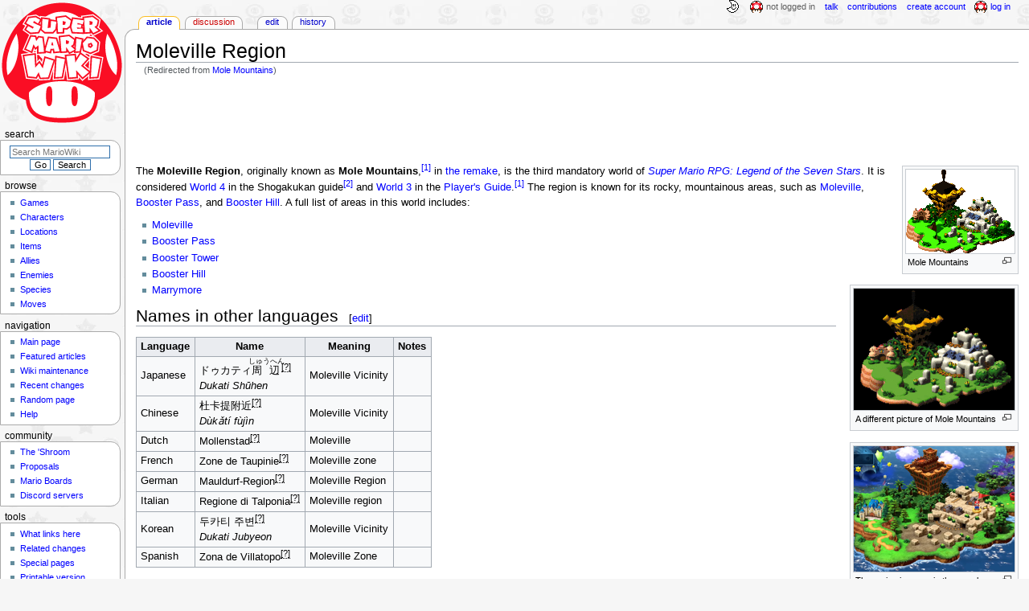

--- FILE ---
content_type: text/html; charset=UTF-8
request_url: https://www.mariowiki.com/Mole_Mountains
body_size: 21167
content:
<!DOCTYPE html>
<html class="client-nojs" lang="en" dir="ltr">
<head>
<meta charset="UTF-8"/>
<title>Moleville Region - Super Mario Wiki, the Mario encyclopedia</title>
<script>document.documentElement.className="client-js";RLCONF={"wgBreakFrames":false,"wgSeparatorTransformTable":["",""],"wgDigitTransformTable":["",""],"wgDefaultDateFormat":"mdy","wgMonthNames":["","January","February","March","April","May","June","July","August","September","October","November","December"],"wgRequestId":"e96ff74f1d0c84588863398a","wgCSPNonce":false,"wgCanonicalNamespace":"","wgCanonicalSpecialPageName":false,"wgNamespaceNumber":0,"wgPageName":"Moleville_Region","wgTitle":"Moleville Region","wgCurRevisionId":4493229,"wgRevisionId":4493229,"wgArticleId":66696,"wgIsArticle":true,"wgIsRedirect":false,"wgAction":"view","wgUserName":null,"wgUserGroups":["*"],"wgCategories":["Articles with unsourced foreign names","Mountains","Super Mario RPG: Legend of the Seven Stars worlds"],"wgPageContentLanguage":"en","wgPageContentModel":"wikitext","wgRelevantPageName":"Moleville_Region","wgRelevantArticleId":66696,"wgIsProbablyEditable":true,"wgRelevantPageIsProbablyEditable":true,"wgRestrictionEdit":[],"wgRestrictionMove":[],"wgRedirectedFrom":"Mole_Mountains","wgMFDisplayWikibaseDescriptions":{"search":false,"nearby":false,"watchlist":false,"tagline":false},"wgMediaViewerOnClick":true,"wgMediaViewerEnabledByDefault":false,"wgPopupsFlags":4,"wgInternalRedirectTargetUrl":"/Moleville_Region"};
RLSTATE={"ext.gadget.InterwikiLinkIcons":"ready","ext.gadget.ResponsiveDesktop":"ready","ext.gadget.StaffHighlights":"ready","ext.gadget.ResponsiveStyle":"ready","ext.gadget.MainPageStyle":"ready","ext.gadget.NavboxStyle":"ready","ext.gadget.GlobalStyle":"ready","ext.gadget.TableStyle":"ready","ext.gadget.ProjectPageStyle":"ready","ext.gadget.ShroomStyle":"ready","site.styles":"ready","user.styles":"ready","user":"ready","user.options":"loading","ext.cite.styles":"ready","skins.monobook.styles":"ready","jquery.makeCollapsible.styles":"ready"};RLPAGEMODULES=["mediawiki.action.view.redirect","ext.cite.ux-enhancements","site","mediawiki.page.ready","jquery.makeCollapsible","skins.monobook.scripts","mmv.head","mmv.bootstrap.autostart","ext.gadget.GlobalScript","ext.gadget.Countdown","ext.gadget.VideoResizer","ext.gadget.ExplainTooltips","ext.gadget.RecentChangesRefresh","ext.gadget.DarkToggle","ext.gadget.Tabber","ext.gadget.ShroomScript","ext.gadget.YouTubePopups","ext.gadget.Awards","ext.popups"];</script>
<script>(RLQ=window.RLQ||[]).push(function(){mw.loader.implement("user.options@12s5i",function($,jQuery,require,module){mw.user.tokens.set({"patrolToken":"+\\","watchToken":"+\\","csrfToken":"+\\"});});});</script>
<link rel="stylesheet" href="/load.php?lang=en&amp;modules=ext.cite.styles%7Cjquery.makeCollapsible.styles%7Cskins.monobook.styles&amp;only=styles&amp;skin=monobook"/>
<script async="" src="/load.php?lang=en&amp;modules=startup&amp;only=scripts&amp;raw=1&amp;skin=monobook"></script>
<meta name="ResourceLoaderDynamicStyles" content=""/>
<link rel="stylesheet" href="/load.php?lang=en&amp;modules=ext.gadget.GlobalStyle%2CInterwikiLinkIcons%2CMainPageStyle%2CNavboxStyle%2CProjectPageStyle%2CResponsiveDesktop%2CResponsiveStyle%2CShroomStyle%2CStaffHighlights%2CTableStyle&amp;only=styles&amp;skin=monobook"/>
<link rel="stylesheet" href="/load.php?lang=en&amp;modules=site.styles&amp;only=styles&amp;skin=monobook"/>
<meta name="generator" content="MediaWiki 1.39.17"/>
<meta name="format-detection" content="telephone=no"/>
<meta name="theme-color" content="#D10200"/>
<meta property="og:image" content="https://mario.wiki.gallery/images/7/7f/Mole_Mountains_SMRPG.png"/>
<meta name="description" content="The Moleville Region, originally known as Mole Mountains, in the remake, is the third mandatory world of Super Mario RPG: Legend of the Seven Stars. It is considered World 4 in the Shogakukan guide and World 3 in the Player&#039;s Guide. The region is..."/>
<meta name="twitter:site" content="@SMWikiOfficial"/>
<meta name="twitter:card" content="summary_large_image"/>
<meta name="viewport" content="width=1000"/>
<link rel="alternate" type="application/x-wiki" title="Edit" href="/Moleville_Region?action=edit"/>
<link rel="apple-touch-icon" href="https://mario.wiki.gallery/images/apple-touch-icon.png"/>
<link rel="icon" href="https://mario.wiki.gallery/favicon.ico"/>
<link rel="search" type="application/opensearchdescription+xml" href="/opensearch_desc.php" title="Super Mario Wiki"/>
<link rel="EditURI" type="application/rsd+xml" href="https://www.mariowiki.com/api.php?action=rsd"/>
<link rel="license" href="https://creativecommons.org/licenses/by-sa/3.0/"/>
<link rel="alternate" type="application/atom+xml" title="Super Mario Wiki Atom feed" href="/index.php?title=Special:RecentChanges&amp;feed=atom"/>
<link rel="canonical" href="https://www.mariowiki.com/Moleville_Region"/>
<link rel="stylesheet" href="https://wiki.gallery/1_39/css/global.css">
<link rel="stylesheet" href="https://wiki.gallery/1_39/css/desktop.css">
<link rel="stylesheet" href="https://wiki.gallery/1_39/css/responsive.css">
<style type="text/css">
@import url(https://wiki.gallery/1_39/css/dark/all.css) (prefers-color-scheme: dark);
@import url(https://wiki.gallery/1_39/css/dark/niwa.css) (prefers-color-scheme: dark);
@import url(/MediaWiki:Dark.css?action=raw&ctype=text/css) (prefers-color-scheme: dark);
@import url(https://wiki.gallery/1_39/css/dark/monobook.css) (prefers-color-scheme: dark);
@import url(/MediaWiki:DarkMonobook.css?action=raw&ctype=text/css) (prefers-color-scheme: dark);
@import url(/MediaWiki:DarkShroom.css?action=raw&ctype=text/css) (prefers-color-scheme: dark);
</style>
<link rel="preconnect" href="https://a.pub.network/" crossorigin />
<link rel="preconnect" href="https://b.pub.network/" crossorigin />
<link rel="preconnect" href="https://c.pub.network/" crossorigin />
<link rel="preconnect" href="https://d.pub.network/" crossorigin />
<link rel="preconnect" href="https://c.amazon-adsystem.com" crossorigin />
<link rel="preconnect" href="https://s.amazon-adsystem.com" crossorigin />
<link rel="preconnect" href="https://btloader.com/" crossorigin />
<link rel="preconnect" href="https://api.btloader.com/" crossorigin />
<link rel="preconnect" href="https://confiant-integrations.global.ssl.fastly.net" crossorigin />
<!-- Global site tag (gtag.js) - Google Analytics -->
<script async src="https://www.googletagmanager.com/gtag/js?id=G-9WQFK2W4X3"></script>
<script>
  window.dataLayer = window.dataLayer || [];
  function gtag(){dataLayer.push(arguments);}
  gtag('js', new Date());

  gtag('config', 'G-9WQFK2W4X3');
</script>
<!-- InMobi Choice. Consent Manager Tag v3.0 (for TCF 2.2) -->
<script type="text/javascript" async=true>
(function() {
  var host = 'www.mariowiki.com';
  var element = document.createElement('script');
  var firstScript = document.getElementsByTagName('script')[0];
  var url = 'https://cmp.inmobi.com'
    .concat('/choice/', 'v0NnnH1M4W081', '/', host, '/choice.js?tag_version=V3');
  var uspTries = 0;
  var uspTriesLimit = 3;
  element.async = true;
  element.type = 'text/javascript';
  element.src = url;

  firstScript.parentNode.insertBefore(element, firstScript);

  function makeStub() {
    var TCF_LOCATOR_NAME = '__tcfapiLocator';
    var queue = [];
    var win = window;
    var cmpFrame;

    function addFrame() {
      var doc = win.document;
      var otherCMP = !!(win.frames[TCF_LOCATOR_NAME]);

      if (!otherCMP) {
        if (doc.body) {
          var iframe = doc.createElement('iframe');

          iframe.style.cssText = 'display:none';
          iframe.name = TCF_LOCATOR_NAME;
          doc.body.appendChild(iframe);
        } else {
          setTimeout(addFrame, 5);
        }
      }
      return !otherCMP;
    }

    function tcfAPIHandler() {
      var gdprApplies;
      var args = arguments;

      if (!args.length) {
        return queue;
      } else if (args[0] === 'setGdprApplies') {
        if (
          args.length > 3 &&
          args[2] === 2 &&
          typeof args[3] === 'boolean'
        ) {
          gdprApplies = args[3];
          if (typeof args[2] === 'function') {
            args[2]('set', true);
          }
        }
      } else if (args[0] === 'ping') {
        var retr = {
          gdprApplies: gdprApplies,
          cmpLoaded: false,
          cmpStatus: 'stub'
        };

        if (typeof args[2] === 'function') {
          args[2](retr);
        }
      } else {
        if(args[0] === 'init' && typeof args[3] === 'object') {
          args[3] = Object.assign(args[3], { tag_version: 'V3' });
        }
        queue.push(args);
      }
    }

    function postMessageEventHandler(event) {
      var msgIsString = typeof event.data === 'string';
      var json = {};

      try {
        if (msgIsString) {
          json = JSON.parse(event.data);
        } else {
          json = event.data;
        }
      } catch (ignore) {}

      var payload = json.__tcfapiCall;

      if (payload) {
        window.__tcfapi(
          payload.command,
          payload.version,
          function(retValue, success) {
            var returnMsg = {
              __tcfapiReturn: {
                returnValue: retValue,
                success: success,
                callId: payload.callId
              }
            };
            if (msgIsString) {
              returnMsg = JSON.stringify(returnMsg);
            }
            if (event && event.source && event.source.postMessage) {
              event.source.postMessage(returnMsg, '*');
            }
          },
          payload.parameter
        );
      }
    }

    while (win) {
      try {
        if (win.frames[TCF_LOCATOR_NAME]) {
          cmpFrame = win;
          break;
        }
      } catch (ignore) {}

      if (win === window.top) {
        break;
      }
      win = win.parent;
    }
    if (!cmpFrame) {
      addFrame();
      win.__tcfapi = tcfAPIHandler;
      win.addEventListener('message', postMessageEventHandler, false);
    }
  };

  makeStub();

  var uspStubFunction = function() {
    var arg = arguments;
    if (typeof window.__uspapi !== uspStubFunction) {
      setTimeout(function() {
        if (typeof window.__uspapi !== 'undefined') {
          window.__uspapi.apply(window.__uspapi, arg);
        }
      }, 500);
    }
  };

  var checkIfUspIsReady = function() {
    uspTries++;
    if (window.__uspapi === uspStubFunction && uspTries < uspTriesLimit) {
      console.warn('USP is not accessible');
    } else {
      clearInterval(uspInterval);
    }
  };

  if (typeof window.__uspapi === 'undefined') {
    window.__uspapi = uspStubFunction;
    var uspInterval = setInterval(checkIfUspIsReady, 6000);
  }
})();
</script>
<!-- End InMobi Choice. Consent Manager Tag v3.0 (for TCF 2.2) -->
<script data-cfasync="false" type="text/javascript">
  var freestar = freestar || {};
  freestar.queue = freestar.queue || [];
  freestar.config = freestar.config || {};
  freestar.config.disabledProducts = {
    googleInterstitial: true,
    stickyFooter: true,
    videoAdhesion: true,
    video: true,
  };
  freestar.config.enabled_slots = [];
  freestar.initCallback = function () { (freestar.config.enabled_slots.length === 0) ? freestar.initCallbackCalled = false : freestar.newAdSlots(freestar.config.enabled_slots) }
</script>
<script src="https://a.pub.network/mariowiki-com/pubfig.min.js" data-cfasync="false" async></script>
<link rel="stylesheet" href="https://wiki.gallery/1_39/css/freestar/ads.css">
<link rel="stylesheet" href="https://wiki.gallery/1_39/css/freestar/dark.css">
<meta property="og:title" content="Moleville Region"/>
<meta property="og:site_name" content="Super Mario Wiki"/>
<meta property="og:url" content="https://www.mariowiki.com/Moleville_Region"/>
<meta property="og:description" content="The Moleville Region, originally known as Mole Mountains, in the remake, is the third mandatory world of Super Mario RPG: Legend of the Seven Stars. It is considered World 4 in the Shogakukan guide and World 3 in the Player&#039;s Guide. The region is..."/>
<meta property="article:modified_time" content="2025-01-07T16:36:09Z"/>
<meta property="article:published_time" content="2025-01-07T16:36:09Z"/>
<script type="application/ld+json">{"@context":"http:\/\/schema.org","@type":"Article","name":"Moleville Region - Super Mario Wiki, the Mario encyclopedia","headline":"Moleville Region - Super Mario Wiki, the Mario encyclopedia","mainEntityOfPage":"Moleville Region","identifier":"https:\/\/www.mariowiki.com\/Moleville_Region","url":"https:\/\/www.mariowiki.com\/Moleville_Region","description":"The Moleville Region, originally known as Mole Mountains, in the remake, is the third mandatory world of Super Mario RPG: Legend of the Seven Stars. It is considered World 4 in the Shogakukan guide and World 3 in the Player's Guide. The region is...","dateModified":"2025-01-07T16:36:09Z","datePublished":"2025-01-07T16:36:09Z","image":{"@type":"ImageObject"},"author":{"@type":"Organization","name":"Super Mario Wiki","url":"https:\/\/www.mariowiki.com","logo":{"@type":"ImageObject","caption":"Super Mario Wiki"}},"publisher":{"@type":"Organization","name":"Super Mario Wiki","url":"https:\/\/www.mariowiki.com","logo":{"@type":"ImageObject","caption":"Super Mario Wiki"}},"potentialAction":{"@type":"SearchAction","target":"https:\/\/www.mariowiki.com\/index.php?title=Special:Search&search={search_term}","query-input":"required name=search_term"}}</script>
</head>
<body class="mw-1_39 porple mariowiki desktop rootpage ns-content anon newbie niwa light mediawiki ltr sitedir-ltr mw-hide-empty-elt ns-0 ns-subject mw-editable page-Moleville_Region rootpage-Moleville_Region skin-monobook action-view"><div id="globalWrapper">
	<div id="column-content">
		<div id="content" class="mw-body" role="main">
			<a id="top"></a>
			<div id="siteNotice"></div>
			<div class="mw-indicators">
			</div>
			<h1 id="firstHeading" class="firstHeading mw-first-heading"><span class="mw-page-title-main">Moleville Region</span></h1>
			<div id="bodyContent" class="monobook-body">
				<div id="siteSub">From the Super Mario Wiki, the Mario encyclopedia</div>
				<div id="contentSub" ><span class="mw-redirectedfrom">(Redirected from <a href="/index.php?title=Mole_Mountains&amp;redirect=no" class="mw-redirect" title="Mole Mountains">Mole Mountains</a>)</span></div>
				
				<div id="jump-to-nav"></div><a href="#column-one" class="mw-jump-link">Jump to navigation</a><a href="#searchInput" class="mw-jump-link">Jump to search</a>
				<!-- start content -->
				<div id="mw-content-text" class="mw-body-content mw-content-ltr" lang="en" dir="ltr"><div id="adBanner" class="adWrapper" style="margin:-7px 0 12.5px"><!-- Tag ID: mariowiki_leaderboard_atf -->
<div align="center" data-freestar-ad="__320x100 __970x90" id="mariowiki_leaderboard_atf">
  <script data-cfasync="false" type="text/javascript">
    freestar.config.enabled_slots.push({ placementName: "mariowiki_leaderboard_atf", slotId: "mariowiki_leaderboard_atf" });
  </script>
</div></div><div class="mw-parser-output"><div class="thumb tright"><div class="thumbinner" style="width:137px;"><a href="/File:Mole_Mountains_SMRPG.png" class="image"><img alt="Mole Mountains in Super Mario RPG: Legend of the Seven Stars" src="https://mario.wiki.gallery/images/7/7f/Mole_Mountains_SMRPG.png" decoding="async" loading="eager" width="135" height="104" class="sprite thumbimage" data-file-width="135" data-file-height="104" /></a>  <div class="thumbcaption"><div class="magnify"><a href="/File:Mole_Mountains_SMRPG.png" class="internal" title="Enlarge"></a></div>Mole Mountains</div></div></div>
<div class="thumb tright"><div class="thumbinner" style="width:202px;"><a href="/File:Mole_Mountains.gif" class="image"><img alt="Mole Mountains" src="https://mario.wiki.gallery/images/thumb/1/19/Mole_Mountains.gif/200px-Mole_Mountains.gif" decoding="async" loading="eager" width="200" height="151" class="sprite thumbimage" srcset="https://mario.wiki.gallery/images/1/19/Mole_Mountains.gif 1.5x" data-file-width="210" data-file-height="159" /></a>  <div class="thumbcaption"><div class="magnify"><a href="/File:Mole_Mountains.gif" class="internal" title="Enlarge"></a></div>A different picture of Mole Mountains</div></div></div>
<div class="thumb tright"><div class="thumbinner" style="width:202px;"><a href="/File:MolevilleRegion_SMRPG-NS.png" class="image"><img alt="The Moleville Region, as seen in Super Mario RPG (Nintendo Switch)." src="https://mario.wiki.gallery/images/thumb/3/35/MolevilleRegion_SMRPG-NS.png/200px-MolevilleRegion_SMRPG-NS.png" decoding="async" loading="eager" width="200" height="156" class="sprite thumbimage" srcset="https://mario.wiki.gallery/images/thumb/3/35/MolevilleRegion_SMRPG-NS.png/300px-MolevilleRegion_SMRPG-NS.png 1.5x, https://mario.wiki.gallery/images/thumb/3/35/MolevilleRegion_SMRPG-NS.png/400px-MolevilleRegion_SMRPG-NS.png 2x" data-file-width="781" data-file-height="611" /></a>  <div class="thumbcaption"><div class="magnify"><a href="/File:MolevilleRegion_SMRPG-NS.png" class="internal" title="Enlarge"></a></div>The region in-game in the remake</div></div></div>
<p>The <b>Moleville Region</b>, originally known as <b>Mole Mountains</b>,<sup id="cite&#95;ref-NP&#95;1-0" class="reference"><a href="#cite_note-NP-1">&#91;1&#93;</a></sup> in <a href="/Super_Mario_RPG_(Nintendo_Switch)" title="Super Mario RPG (Nintendo Switch)">the remake</a>, is the third mandatory world of <i><a href="/Super_Mario_RPG:_Legend_of_the_Seven_Stars" title="Super Mario RPG: Legend of the Seven Stars">Super Mario RPG: Legend of the Seven Stars</a></i>. It is considered <a href="/World_4" class="mw-disambig" title="World 4">World 4</a> in the Shogakukan guide<sup id="cite&#95;ref-2" class="reference"><a href="#cite_note-2">&#91;2&#93;</a></sup> and <a href="/World_3" class="mw-disambig" title="World 3">World 3</a> in the <a href="/Nintendo_Power" title="Nintendo Power">Player's Guide</a>.<sup id="cite&#95;ref-NP&#95;1-1" class="reference"><a href="#cite_note-NP-1">&#91;1&#93;</a></sup> The region is known for its rocky, mountainous areas, such as <a href="/Moleville" title="Moleville">Moleville</a>, <a href="/Booster_Pass" title="Booster Pass">Booster Pass</a>, and <a href="/Booster_Hill" title="Booster Hill">Booster Hill</a>. A full list of areas in this world includes:
</p>
<ul><li><a href="/Moleville" title="Moleville">Moleville</a></li>
<li><a href="/Booster_Pass" title="Booster Pass">Booster Pass</a></li>
<li><a href="/Booster_Tower" title="Booster Tower">Booster Tower</a></li>
<li><a href="/Booster_Hill" title="Booster Hill">Booster Hill</a></li>
<li><a href="/Marrymore" title="Marrymore">Marrymore</a></li></ul>
<h2><span class="mw-headline" id="Names_in_other_languages">Names in other languages</span><span class="mw-editsection"><span class="mw-editsection-bracket">[</span><a href="/Moleville_Region?action=edit&amp;section=1" title="Edit section: Names in other languages">edit</a><span class="mw-editsection-bracket">]</span></span></h2>
<table id="foreign-names" class="wikitable">
<tbody><tr>
<th>Language
</th>
<th>Name
</th>
<th>Meaning
</th>
<th>Notes
</th></tr>
<tr>
<td rowspan="1"><span style="white-space:nowrap">Japanese</span>
</td>
<td dir="ltr"><span style="white-space:nowrap"><span lang="ja">ドゥカティ<ruby><rb>周辺</rb><rt style="font-size:67%;user-select:none;-webkit-user-select:none;-webkit-touch-callout:none">しゅうへん</rt></ruby></span><sup><span class="explain" title="Citation needed">[?]</span></sup></span><br /><i><span style="white-space:nowrap">Dukati Shūhen</span></i>
</td>
<td rowspan="1"><span class="foreign-meaning">Moleville Vicinity</span>
</td>
<td rowspan="1"><span class="no-foreign-note"></span>
</td></tr>

















<tr>
<td rowspan="1"><span style="white-space:nowrap">Chinese</span>
</td>
<td dir="ltr"><span style="white-space:nowrap"><span lang="zh">杜卡提附近</span><sup><span class="explain" title="Citation needed">[?]</span></sup></span><br /><i><span style="white-space:nowrap">Dùkǎtí fùjìn</span></i>
</td>
<td rowspan="1"><span class="foreign-meaning">Moleville Vicinity</span>
</td>
<td rowspan="1"><span class="no-foreign-note"></span>
</td></tr>











<tr>
<td rowspan="1"><span style="white-space:nowrap">Dutch</span>
</td>
<td dir="ltr"><span style="white-space:nowrap"><span lang="nl">Mollenstad</span><sup><span class="explain" title="Citation needed">[?]</span></sup></span>
</td>
<td rowspan="1"><span class="foreign-meaning">Moleville</span>
</td>
<td rowspan="1"><span class="no-foreign-note"></span>
</td></tr>







<tr>
<td rowspan="1"><span style="white-space:nowrap">French</span>
</td>
<td dir="ltr"><span style="white-space:nowrap"><span lang="fr">Zone de Taupinie</span><sup><span class="explain" title="Citation needed">[?]</span></sup></span>
</td>
<td rowspan="1"><span class="foreign-meaning">Moleville zone</span>
</td>
<td rowspan="1"><span class="no-foreign-note"></span>
</td></tr>









<tr>
<td rowspan="1"><span style="white-space:nowrap">German</span>
</td>
<td dir="ltr"><span style="white-space:nowrap"><span lang="de">Mauldurf-Region</span><sup><span class="explain" title="Citation needed">[?]</span></sup></span>
</td>
<td rowspan="1"><span class="foreign-meaning">Moleville Region</span>
</td>
<td rowspan="1"><span class="no-foreign-note"></span>
</td></tr>













<tr>
<td rowspan="1"><span style="white-space:nowrap">Italian</span>
</td>
<td dir="ltr"><span style="white-space:nowrap"><span lang="it">Regione di Talponia</span><sup><span class="explain" title="Citation needed">[?]</span></sup></span>
</td>
<td rowspan="1"><span class="foreign-meaning">Moleville region</span>
</td>
<td rowspan="1"><span class="no-foreign-note"></span>
</td></tr>

<tr>
<td rowspan="1"><span style="white-space:nowrap">Korean</span>
</td>
<td dir="ltr"><span style="white-space:nowrap"><span lang="ko">두카티 주변</span><sup><span class="explain" title="Citation needed">[?]</span></sup></span><br /><i><span style="white-space:nowrap">Dukati Jubyeon</span></i>
</td>
<td rowspan="1"><span class="foreign-meaning">Moleville Vicinity</span>
</td>
<td rowspan="1"><span class="no-foreign-note"></span>
</td></tr>







































<tr>
<td rowspan="1"><span style="white-space:nowrap">Spanish</span>
</td>
<td dir="ltr"><span style="white-space:nowrap"><span lang="es">Zona de Villatopo</span><sup><span class="explain" title="Citation needed">[?]</span></sup></span>
</td>
<td rowspan="1"><span class="foreign-meaning">Moleville Zone</span>
</td>
<td rowspan="1"><span class="no-foreign-note"></span>
</td></tr>














</tbody></table>
<h2><span class="mw-headline" id="References">References</span><span class="mw-editsection"><span class="mw-editsection-bracket">[</span><a href="/Moleville_Region?action=edit&amp;section=2" title="Edit section: References">edit</a><span class="mw-editsection-bracket">]</span></span></h2>
<div class="mw-references-wrap"><ol class="references">
<li id="cite&#95;note-NP-1"><span class="mw-cite-backlink">^ <a href="#cite_ref-NP_1-0"><sup><i><b>a</b></i></sup></a> <a href="#cite_ref-NP_1-1"><sup><i><b>b</b></i></sup></a></span> <span class="reference-text">Pelland, Scott, and Kent Miller. <i>Super Mario RPG: Legend of the Seven Stars</i> Player's Guide. <a href="https://mario.wiki.gallery/images/6/6c/Super_Mario_RPG_Worlds_Player%27s_Guide.jpg" class="internal" title="Super Mario RPG Worlds Player&#39;s Guide.jpg">Page 5</a>.</span>
</li>
<li id="cite&#95;note-2"><span class="mw-cite-backlink"><b><a href="#cite_ref-2">^</a></b></span> <span class="reference-text"><i>Super Mario RPG</i> Final Edition, <a href="https://mario.wiki.gallery/images/2/22/Super_Mario_RPG_Worlds_Final_Edition.jpg" class="internal" title="Super Mario RPG Worlds Final Edition.jpg">page 33</a>.</span>
</li>
</ol></div>
<table class="mw-collapsible mw-collapsed navbox rpg smrpg">
<tbody><tr>
<th colspan="3"><div class="navspace nophone" style="min-width:3.729em;min-height:1px;float:left;text-align:left;text-transform:lowercase;padding-left:0.3em"><span class="plainlinks">[<a target="_blank" rel="nofollow" href="https://www.mariowiki.com/Template:SMRPG?action=edit">Edit</a>]</span></div> <a href="/Super_Mario_RPG:_Legend_of_the_Seven_Stars" title="Super Mario RPG: Legend of the Seven Stars"><i>Super Mario RPG: Legend of the Seven Stars</i> (SNES)</a> / <a href="/Super_Mario_RPG_(Nintendo_Switch)" title="Super Mario RPG (Nintendo Switch)"><i>Super Mario RPG</i> (Nintendo Switch)</a>
</th></tr>
<tr>
<th rowspan="2">Characters</th>
<th>Protagonists
</th>
<td><a href="/Mario" title="Mario">Mario</a> • <a href="/Mallow" title="Mallow">Mallow</a> • <a href="/Geno" title="Geno">Geno</a> • <a href="/Bowser" title="Bowser">Bowser</a> • <a href="/Princess_Peach" title="Princess Peach">Princess Peach</a>
</td></tr>
<tr>
<th>Supporting
</th>
<td><a href="/Baby_Fat" title="Baby Fat">Baby Fat</a> • <a href="/Boo,_Goo,_Bones,_and_Kipp" title="Boo, Goo, Bones, and Kipp">Boo, Goo, Bones, and Kipp</a> • <a href="/Boshi" title="Boshi">Boshi</a> • <a href="/Chancellor" title="Chancellor">Chancellor</a> • <a href="/Chef_Torte_and_Apprentice" title="Chef Torte and Apprentice">Chef Torte and Apprentice</a> • <a href="/Cinder_Toad" title="Cinder Toad">Cinder Toad</a> • <a href="/Drill_Bit" title="Drill Bit">Drill Bit</a> • <a href="/Dr._Topper" title="Dr. Topper">Dr. Topper</a> • <a href="/Dyna_and_Mite" title="Dyna and Mite">Dyna and Mite</a> • <a href="/Elder" title="Elder">Elder</a> • <a href="/Frog_Sage" title="Frog Sage">Frog Sage</a> • <a href="/Frogfucius%27_Student" title="Frogfucius&#39; Student">Frogfucius' Student</a> • <a href="/Game_Boy_Toad" title="Game Boy Toad">Game Boy Toad</a> • <a href="/Gardener" title="Gardener">Gardener</a> • <a href="/Garro" title="Garro">Garro</a> • <a href="/Gaz" title="Gaz">Gaz</a> • <a href="/Goomhilde" title="Goomhilde">Goomhilde</a> • <a href="/Granny" title="Granny">Granny</a> • <a href="/King_Nimbus" title="King Nimbus">King Nimbus</a> • <a href="/Link" title="Link">Link</a> • <a href="/Ma_Mole_and_Pa_Mole" title="Ma Mole and Pa Mole">Ma Mole and Pa Mole</a> • <a href="/Moleville_Toad" title="Moleville Toad">Moleville Toad</a> • <a href="/Monstermama" title="Monstermama">Monstermama</a> • <a href="/Mushroom_Boy" title="Mushroom Boy">Mushroom Boy</a> • <a href="/Queen_Nimbus" title="Queen Nimbus">Queen Nimbus</a> • <a href="/Raini" title="Raini">Raini</a> • <a href="/Raz" title="Raz">Raz</a> • <a href="/Rose_Town_innkeeper" title="Rose Town innkeeper">Rose Town innkeeper</a> • <a href="/Royal_bus" title="Royal bus">Royal bus</a> driver • <a href="/Samus" title="Samus">Samus</a> • <a href="/Sergeant_Flutter" title="Sergeant Flutter">Sergeant Flutter</a> • <a href="/Three_Musty_Fears" title="Three Musty Fears">Three Musty Fears</a> • <a href="/Toadofsky" title="Toadofsky">Toadofsky</a> • <a href="/Triplets" title="Triplets">Triplets</a> • <a href="/Vault_Guard" title="Vault Guard">Vault Guard</a>
</td></tr>
<tr>
<th rowspan="2">Bosses and boss support</th>
<th><a href="/Smithy_Gang" title="Smithy Gang">Smithy Gang</a>
</th>
<td><a href="/Axem_Rangers" title="Axem Rangers">Axem Rangers</a> (<a href="/Axem_Red" title="Axem Red">Axem Red</a> · <a href="/Axem_Black" title="Axem Black">Axem Black</a> · <a href="/Axem_Green" title="Axem Green">Axem Green</a> · <a href="/Axem_Yellow" title="Axem Yellow">Axem Yellow</a> · <a href="/Axem_Pink" title="Axem Pink">Axem Pink</a>) &amp; <a href="/The_Blade" title="The Blade">The Blade</a> • <a href="/Boomer_(Super_Mario_RPG)" title="Boomer (Super Mario RPG)">Boomer</a> • <a href="/Bowyer" title="Bowyer">Bowyer</a> (<a href="/Aero" title="Aero">Aero</a>) • <a href="/Claymorton" title="Claymorton">Claymorton</a> (<a href="/Bodyguard" title="Bodyguard">Bodyguard</a>) • <a href="/Clerk" title="Clerk">Clerk</a> (<a href="/Manager" title="Manager">Manager</a> • <a href="/Director" title="Director">Director</a>) • <a href="/Cloaker" title="Cloaker">Cloaker</a> &amp; <a href="/Domino" title="Domino">Domino</a> (<a href="/Bad_Adder" title="Bad Adder">Bad Adder</a> · <a href="/Mad_Adder" title="Mad Adder">Mad Adder</a>) • <a href="/Count_Down" title="Count Down">Count Down</a> • <a href="/Exor" title="Exor">Exor</a> • <a href="/Factory_Chief" title="Factory Chief">Factory Chief</a> • <a href="/Gunyolk" title="Gunyolk">Gunyolk</a> • <a href="/Machine_Made" title="Machine Made">Machine Made</a> • <a href="/Smithy" title="Smithy">Smithy</a> (<a href="/Shyper" title="Shyper">Shyper</a> • <a href="/Smelter" title="Smelter">Smelter</a>) • <a href="/Speardovich" title="Speardovich">Speardovich</a>
</td></tr>
<tr>
<th>Other bosses
</th>
<td><a href="/Belome" title="Belome">Belome</a> (<a href="/Mario_Clone" title="Mario Clone">Mario</a> • <a href="/Mallow_Clone" title="Mallow Clone">Mallow</a> • <a href="/Geno_Clone" title="Geno Clone">Geno</a> • <a href="/Bowser_Clone" title="Bowser Clone">Bowser</a> • <a href="/Peach_Clone" title="Peach Clone">Peach</a>) • <a href="/Birdo" title="Birdo">Birdo</a> (<a href="/Shelly" title="Shelly">Shelly</a> • <a href="/Eggbert" title="Eggbert">Eggbert</a>) • <a href="/Booster" title="Booster">Booster</a> • <a href="/Bowser" title="Bowser">Bowser</a> (<a href="/Chaindelier" title="Chaindelier">Chaindelier</a>) • <a href="/Cake_(boss)" title="Cake (boss)">Cake</a> (<a href="/Torte" title="Torte">Torte</a>) • <a href="/Croco" title="Croco">Croco</a> • <a href="/Culex" title="Culex">Culex</a> (<a href="/Earth_Crystal" title="Earth Crystal">Earth Crystal</a> • <a href="/Fire_Crystal" title="Fire Crystal">Fire Crystal</a> • <a href="/Water_Crystal" title="Water Crystal">Water Crystal</a> • <a href="/Wind_Crystal" title="Wind Crystal">Wind Crystal</a>) • <a href="/Czar_Dragon" title="Czar Dragon">Czar Dragon</a>/<a href="/Zombone" title="Zombone">Zombone</a> (<a href="/Helio_(Super_Mario_RPG)" title="Helio (Super Mario RPG)">Helio</a>) • <a href="/Gassox" title="Gassox">Gassox</a> • <a href="/Grate_Guy" title="Grate Guy">Grate Guy</a> &amp; <a href="/Knife_Guy" title="Knife Guy">Knife Guy</a> • <a href="/Hammer_Bro" title="Hammer Bro">Hammer Bros</a>. • <a href="/Jagger" title="Jagger">Jagger</a> • <a href="/Jinx" title="Jinx">Jinx</a> • <a href="/Johnny" title="Johnny">Johnny</a> (<a href="/Bandana_Blue" title="Bandana Blue">Bandana Blue</a>) • <a href="/King_Calamari" title="King Calamari">King Calamari</a> • <a href="/Smilax" title="Smilax">Smilax/Megasmilax</a> • <a href="/Punchinello" title="Punchinello">Punchinello</a> (<a href="/Microbomb" title="Microbomb">Microbomb</a> • <a href="/Mezzo_Bomb" title="Mezzo Bomb">Mezzo Bomb</a> • <a href="/King_Bomb" title="King Bomb">King Bomb</a>) • <a href="/Valentina" title="Valentina">Valentina</a> (<a href="/Dodo" title="Dodo">Dodo</a>) • <a href="/Wizakoopa" title="Wizakoopa">Wizakoopa</a> (<a href="/Jinx_Clone" title="Jinx Clone">Jinx Clone</a>)
</td></tr>
<tr>
<th colspan="2">Enemies
</th>
<td>
<p><a href="/Amanita" title="Amanita">Amanita</a> •
<a href="/Ameboid" title="Ameboid">Ameboid</a> •
<a href="/Arachne" title="Arachne">Arachne</a> (<a href="/Spinthra" title="Spinthra">Spinthra</a>) •
<a href="/Artichoker" title="Artichoker">Artichoker</a> (<a href="/Kriffid" title="Kriffid">Kriffid</a>) •
<a href="/Bahamutt" title="Bahamutt">Bahamutt</a> •
<a href="/Bandana_Red" title="Bandana Red">Bandana Red</a> (<a href="/Bandana_Blue" title="Bandana Blue">Blue</a>) • 
<a href="/Beezo" title="Beezo">Beezo</a> •
<a href="/Bill_Blaster" title="Bill Blaster">Blaster</a> (<a href="/Big_Blaster" title="Big Blaster">Big</a>) •
<a href="/Birdy" title="Birdy">Birdy</a> (<a href="/Bluebird" title="Bluebird">Bluebird</a>) •
<a href="/Blooper" title="Blooper">Blooper</a> (<a href="/Blooper_Baby" title="Blooper Baby">Baby</a> · <a href="/Blooper_Nanny" title="Blooper Nanny">Nanny</a>) •
<a href="/Bob-omb" title="Bob-omb">Bob-omb</a> (<a href="/Rob-omb" title="Rob-omb">Rob-omb</a> · <a href="/Parabomb" title="Parabomb">Parabomb</a>) •
<a href="/Boo" title="Boo">Boo</a> (<a href="/High_Boo" title="High Boo">High</a>) •
<a href="/Buzzer" title="Buzzer">Buzzer</a> (<a href="/Stinger" title="Stinger">Stinger</a>) •
<a href="/Carroboscis" title="Carroboscis">Carroboscis</a> •
<a href="/Chain_Chomp" title="Chain Chomp">Chain Chomp</a> (<a href="/Chomp_Chomp" title="Chomp Chomp">Chomp Chomp</a>) •
<a href="/Cheep_Cheep" title="Cheep Cheep">Cheep Cheep</a> (<a href="/Mr._Kipper" title="Mr. Kipper">Mr. Kipper</a>) •
<a href="/Nipper_Plant" title="Nipper Plant">Chompweed</a> •
<a href="/Cluster" title="Cluster">Cluster</a> (<a href="/Pulsar" title="Pulsar">Pulsar</a>) •
<a href="/Crook" title="Crook">Crook</a> (<a href="/Sackit" title="Sackit">Sackit</a>) •
<a href="/Crusty" title="Crusty">Crusty</a> (<a href="/Star_Cruster" title="Star Cruster">Star Cruster</a>) •
<a href="/Dollox" title="Dollox">Dollox</a> (<a href="/Puppox" title="Puppox">Puppox</a>) •
<a href="/Dry_Bones" title="Dry Bones">Dry Bones</a> (<a href="/Vomer" title="Vomer">Vomer</a>) •
<a href="/Enigma" title="Enigma">Enigma</a> (<a href="/Enigmax" title="Enigmax">Enigmax</a>) •
<a href="/Frogog" title="Frogog">Frogog</a> (<a href="/Ribbite" title="Ribbite">Ribbite</a>) •
<a href="/Goomba" title="Goomba">Goomba</a> (<a href="/Mini_Goomba" title="Mini Goomba">Mini</a> · <a href="/Pro_Goomba" title="Pro Goomba">Pro</a>) •
<a href="/Gecko" title="Gecko">Gecko</a> (<a href="/Geckit" title="Geckit">Geckit</a>) •
<a href="/Greaper" title="Greaper">Greaper</a> (<a href="/Glum_Reaper" title="Glum Reaper">Glum Reaper</a>) •
<a href="/Guerrilla" title="Guerrilla">Guerrilla</a> (<a href="/Chained_Kong" title="Chained Kong">Chained Kong</a>) •
<a href="/Hippopo" title="Hippopo">Hippopo</a> •
<a href="/Hobgoblin" title="Hobgoblin">Hobgoblin</a> (<a href="/Straw_Head" title="Straw Head">Straw Head</a>) •
<a href="/Huhwhat" title="Huhwhat">Huhwhat</a> (<a href="/Whuhoh" title="Whuhoh">Whuhoh</a> · <a href="/Pleaseno" title="Pleaseno">Pleaseno</a> (<a href="/Jinnie" title="Jinnie">Jinnie</a>) · <a href="/Comeon" title="Comeon">Comeon</a>) •
<a href="/Jabit" title="Jabit">Jabit</a> •
<a href="/Jawful" title="Jawful">Jawful</a> (<a href="/Forkie" title="Forkie">Forkie</a>) •
<a href="/Jester" title="Jester">Jester</a> • 
<a href="/K-9" title="K-9">K-9</a> (<a href="/Chow" title="Chow">Chow</a>) •
<a href="/Lakitu" title="Lakitu">Lakitu</a> • 
<a href="/Lava_Bubble" title="Lava Bubble">Lava Bubble</a> (<a href="/Lava_Blubble" title="Lava Blubble">Blubble</a> · <a href="/Lava_Babble" title="Lava Babble">Babble</a>) •
<a href="/Leuko" title="Leuko">Leuko</a> (<a href="/Muckle" title="Muckle">Muckle</a>) •
<a href="/Mad_Mallet" title="Mad Mallet">Mad Mallet</a> (<a href="/Pounder" title="Pounder">Pounder</a> · <a href="/Poundette" title="Poundette">Poundette</a>) • 
<a href="/Magmite" title="Magmite">Magmite</a> (<a href="/Magmus" title="Magmus">Magmus</a>) •
<a href="/Mastadoom" title="Mastadoom">Mastadoom</a> •
<a href="/Ninja_(enemy)" title="Ninja (enemy)">Ninja</a> •
<a href="/Octolot" title="Octolot">Octolot</a> (<a href="/Octovader" title="Octovader">Octovader</a>) •
<a href="/Orb_User" title="Orb User">Orb User</a> (<a href="/Orbison" title="Orbison">Orbison</a>) •
<a href="/Koopa_Paratroopa" title="Koopa Paratroopa">Paratroopa</a> (<a href="/Malakoopa" title="Malakoopa">Malakoopa</a> · <a href="/Big_Troopa" title="Big Troopa">Big Troopa</a> (<a href="/Grand_Troopa" title="Grand Troopa">Grand Troopa</a>)) •
<a href="/Pinwheel_(Super_Mario_RPG)" title="Pinwheel (Super Mario RPG)">Pinwheel</a> •
<a href="/Piranha_Plant" title="Piranha Plant">Piranha Plant</a> (<a href="/Chewy" title="Chewy">Chewy</a>) • 
<a href="/Rat_Funk" title="Rat Funk">Rat Funk</a> (<a href="/Alley_Rat" title="Alley Rat">Alley Rat</a>) •
<a href="/Reacher" title="Reacher">Reacher</a> •
<a href="/Shadow_(enemy)" title="Shadow (enemy)">Shadow</a> (<a href="/Doppel" title="Doppel">Doppel</a>) •
<a href="/Shaman" title="Shaman">Shaman</a> •
<a href="/Shogun" title="Shogun">Shogun</a> (<a href="/Armored_Ant" title="Armored Ant">Armored Ant</a>) •
<a href="/Shymore" title="Shymore">Shymore</a> (<a href="/Springer" title="Springer">Springer</a>) •
<a href="/Shy_Guy" title="Shy Guy">Shy Guy</a> (<a href="/Shy_Ranger" title="Shy Ranger">Ranger</a> · <a href="/Sling_Shy" title="Sling Shy">Sling</a>) •
<a href="/Snapdragon" title="Snapdragon">Snapdragon</a> (<a href="/Fink_Flower" title="Fink Flower">Fink Flower</a>) •
<a href="/Snifit" title="Snifit">Snifit</a> (<a href="/Apprentice" title="Apprentice">Apprentice</a> · <a href="/Snifster" title="Snifster">Snifster</a>) •
<a href="/Spikey_(Super_Mario_RPG)" title="Spikey (Super Mario RPG)">Spikey</a> (<a href="/Spikester" title="Spikester">Spikester</a> · <a href="/Urspike" title="Urspike">Urspike</a>) •
<a href="/Starslap" title="Starslap">Starslap</a> (<a href="/Zeostar" title="Zeostar">Zeostar</a>) •
<a href="/Stompillar" title="Stompillar">Stompillar</a> •
<a href="/Stumpet" title="Stumpet">Stumpet</a> •
<a href="/Terrapin" title="Terrapin">Terrapin</a> (<a href="/Terra_Cotta" title="Terra Cotta">Terra Cotta</a>) •
<a href="/Thropher" title="Thropher">Thropher</a> •
<a href="/Thwomp" title="Thwomp">Thwomp</a> (<a href="/Big_Thwomp" title="Big Thwomp">Big</a>) •
<a href="/Wiggler" title="Wiggler">Wiggler</a>
</p>
</td></tr>
<tr>
<th rowspan="8">Locations</th>
<th><a href="/Mushroom_Kingdom" title="Mushroom Kingdom">Mushroom Kingdom Region</a>
</th>
<td><a href="/Mario_Bros.%27_House#Super_Mario_RPG:_Legend_of_the_Seven_Stars" title="Mario Bros.&#39; House">Mario's Pad</a> • <a href="/Vista_Hill" title="Vista Hill">Vista Hill</a> • <a href="/Mushroom_Way" title="Mushroom Way">Mushroom Way</a> • <a href="/Mushroom_Kingdom_(Super_Mario_RPG)" title="Mushroom Kingdom (Super Mario RPG)">Mushroom Kingdom</a> (<a href="/Mushroom_Castle_(Super_Mario_RPG)" title="Mushroom Castle (Super Mario RPG)">Mushroom Castle</a> · <a href="/Peach%27s_Room" title="Peach&#39;s Room">Peach's Room</a>) • <a href="/Bandit%27s_Way" title="Bandit&#39;s Way">Bandit's Way</a>
</td></tr>
<tr>
<th><a href="/Tadpole_Pond_Region" title="Tadpole Pond Region">Tadpole Pond Region</a>
</th>
<td><a href="/Kero_Sewers" title="Kero Sewers">Kero Sewers</a> • <a href="/Midas_River" title="Midas River">Midas River</a> • <a href="/Tadpole_Pond" title="Tadpole Pond">Tadpole Pond</a> (<a href="/Melody_Bay" title="Melody Bay">Melody Bay</a>) •  <a href="/Rose_Way" title="Rose Way">Rose Way</a> • <a href="/Rose_Town" title="Rose Town">Rose Town</a> • <a href="/Forest_Maze" title="Forest Maze">Forest Maze</a> • <a href="/Pipe_Vault" title="Pipe Vault">Pipe Vault</a>
</td></tr>
<tr>
<th>Yo'ster Isle Region
</th>
<td><a href="/Yo%27ster_Isle" title="Yo&#39;ster Isle">Yo'ster Isle</a>
</td></tr>
<tr>
<th><a class="mw-selflink selflink">Moleville Region</a>
</th>
<td><a href="/Moleville" title="Moleville">Moleville</a> (<a href="/Mole_Mines" title="Mole Mines">Mole Mines</a> · <a href="/Swap_Shop" title="Swap Shop">Swap Shop</a>) • <a href="/Booster_Pass" title="Booster Pass">Booster Pass</a> • <a href="/Booster_Tower" title="Booster Tower">Booster Tower</a> • <a href="/Booster_Hill" title="Booster Hill">Booster Hill</a> • <a href="/Marrymore" title="Marrymore">Marrymore</a>
</td></tr>
<tr>
<th><a href="/Star_Hill_Region" title="Star Hill Region">Star Hill Region</a>
</th>
<td><a href="/Star_Hill" title="Star Hill">Star Hill</a> • <a href="/Seaside_Town" title="Seaside Town">Seaside Town</a> (<a href="/Beetles_Are_Us" title="Beetles Are Us">Beetles Are Us</a>) • <a href="/Sea" title="Sea">Sea</a> • <a href="/Sunken_Ship" title="Sunken Ship">Sunken Ship</a>
</td></tr>
<tr>
<th>Land's End Region
</th>
<td><a href="/Land%27s_End" title="Land&#39;s End">Land's End</a> (<a href="/Belome_Temple" title="Belome Temple">Belome Temple</a> · <a href="/Sky_Bridge" title="Sky Bridge">Sky Bridge</a>) • <a href="/Monstro_Town" title="Monstro Town">Monstro Town</a> • <a href="/Bean_Valley" title="Bean Valley">Bean Valley</a> (<a href="/Beanstalk_(Super_Mario_RPG)" title="Beanstalk (Super Mario RPG)">Beanstalk</a>) • <a href="/Grate_Guy%27s_Casino" title="Grate Guy&#39;s Casino">Grate Guy's Casino</a>
</td></tr>
<tr>
<th>Nimbus Land Region
</th>
<td><a href="/Nimbus_Land" title="Nimbus Land">Nimbus Land</a> (<a href="/Nimbus_Castle" title="Nimbus Castle">Nimbus Castle</a>) • <a href="/Barrel_Volcano" title="Barrel Volcano">Barrel Volcano</a>
</td></tr>
<tr>
<th><a href="/Bowser%27s_Keep_Region" title="Bowser&#39;s Keep Region">Bowser's Keep Region</a>
</th>
<td><a href="/Bowser%27s_Keep" title="Bowser&#39;s Keep">Bowser's Keep</a> (<a href="/The_Trial_Course" title="The Trial Course">The Trial Course</a>) • <a href="/Weapon_World" title="Weapon World">Weapon World</a> (<a href="/Factory_(Super_Mario_RPG)" title="Factory (Super Mario RPG)">Factory</a>)
</td></tr>
<tr>
<th rowspan="5">Items</th>
<th>General items
</th>
<td><a href="/Beetle_(Super_Mario_RPG)" title="Beetle (Super Mario RPG)">Beetle</a> • <a href="/Bonus_Flower" title="Bonus Flower">Bonus Flower</a> • <a href="/Bracer" title="Bracer">Bracer</a> • <a href="/Carbo_Cookie" title="Carbo Cookie">Carbo Cookie</a> • <a href="/Cleansing_Juice" title="Cleansing Juice">Cleansing Juice</a> • <a href="/Coin" title="Coin">Coin</a> • <a href="/Croaka_Cola" title="Croaka Cola">Croaka Cola</a> • <a href="/Earlier_Times" title="Earlier Times">Earlier Times</a> • <a href="/Energizer" title="Energizer">Energizer</a> • <a href="/Finless_Cola" title="Finless Cola">Finless Cola</a> • <a href="/Fire_Bomb" title="Fire Bomb">Fire Bomb</a> • <a href="/Flower_(Super_Mario_RPG)" title="Flower (Super Mario RPG)">Flower</a> • <a href="/Flower_Box" title="Flower Box">Flower Box</a> • <a href="/Flower_Jar" title="Flower Jar">Flower Jar</a> • <a href="/Flower_Tab" title="Flower Tab">Flower Tab</a> • <a href="/Fright_Bomb" title="Fright Bomb">Fright Bomb</a> • <a href="/Frog_Coin" title="Frog Coin">Frog Coin</a> • <a href="/Frogleg_Cola" title="Frogleg Cola">Frogleg Cola</a> • <a href="/Goodie_Bag" title="Goodie Bag">Goodie Bag</a> • <a href="/Honey_Syrup" title="Honey Syrup">Honey Syrup</a> • <a href="/Ice_Bomb" title="Ice Bomb">Ice Bomb</a> • <a href="/Lamb%27s_Lure" title="Lamb&#39;s Lure">Lamb's Lure</a> • <a href="/Lucky_Jewel" title="Lucky Jewel">Lucky Jewel</a> • <a href="/Maple_Syrup" title="Maple Syrup">Maple Syrup</a> • <a href="/Ultra_Mushroom" title="Ultra Mushroom">Max Mushroom</a> • <a href="/Super_Mushroom" title="Super Mushroom">Mid Mushroom</a> • <a href="/Moldy_Mush" title="Moldy Mush">Moldy Mush</a> • <a href="/Mushroom" title="Mushroom">Mushroom</a> • <a href="/Mushroom_(Monstro_Town)" title="Mushroom (Monstro Town)">Mushroom (Monstro Town)</a> • <a href="/Mystery_Egg_(Super_Mario_RPG)" title="Mystery Egg (Super Mario RPG)">Mystery Egg</a> • <a href="/Party_Bracer" title="Party Bracer">Party Bracer</a> • <a href="/Party_Cleanse" title="Party Cleanse">Party Cleanse</a> • <a href="/Party_Energizer" title="Party Energizer">Party Energizer</a> • <a href="/Peach%27s_%3F%3F%3F" title="Peach&#39;s ???">Peach's&#160;???</a> • <a href="/Pick_Me_Up" title="Pick Me Up">Pick Me Up</a> • <a href="/Poison_Mushroom" title="Poison Mushroom">Poison Mushroom</a> •  <a href="/Pure_Water" title="Pure Water">Pure Water</a> • <a href="/Red_Essence" title="Red Essence">Red Essence</a> • <a href="/Rock_Candy_(item)" title="Rock Candy (item)">Rock Candy</a> • <a href="/Rotten_Mush" title="Rotten Mush">Rotten Mush</a> • <a href="/Royal_Syrup" title="Royal Syrup">Royal Syrup</a> • <a href="/See_Ya" title="See Ya">See Ya</a> • <a href="/Sheep_Attack" title="Sheep Attack">Sheep Attack</a> • <a href="/Sleepy_Bomb" title="Sleepy Bomb">Sleepy Bomb</a> • <a href="/Super_Star" title="Super Star">Star</a> • <a href="/Star_Egg" title="Star Egg">Star Egg</a> • <a href="/Tadpola_Cola" title="Tadpola Cola">Tadpola Cola</a> • <a href="/Thropher_Cookie" title="Thropher Cookie">Thropher Cookie</a> • <a href="/Dried_Mushroom" title="Dried Mushroom">Wilt Shroom</a> • <a href="/Yoshi-Ade" title="Yoshi-Ade">Yoshi-Ade</a> • <a href="/Yoshi_Candy" title="Yoshi Candy">Yoshi Candy</a> • <a href="/Yoshi_Cookie" title="Yoshi Cookie">Yoshi Cookie</a>
</td></tr>
<tr>
<th><a href="/Useful_Item" title="Useful Item">Key items</a>
</th>
<td><a href="/Alto_Card" title="Alto Card">Alto Card</a> • <a href="/Beetle_Box" title="Beetle Box">Beetle Box</a> • <a href="/Boo_Flag" title="Boo Flag">Boo Flag</a> • <a href="/Bright_Card" title="Bright Card">Bright Card</a> • <a href="/Castle_Key_1" title="Castle Key 1">Castle Key 1</a> • <a href="/Castle_Key_2" title="Castle Key 2">Castle Key 2</a> • <a href="/Carbo_Cookie" title="Carbo Cookie">Carbo Cookie</a> • <a href="/Cricket_Jam" title="Cricket Jam">Cricket Jam</a> • <a href="/Cricket_Pie" title="Cricket Pie">Cricket Pie</a> • <a href="/Crystal_Shard" title="Crystal Shard">Crystal Shard</a><sup>a</sup> • <a href="/Dry_Bones_Flag" title="Dry Bones Flag">Dry Bones Flag</a> • <a href="/Elder_Key" title="Elder Key">Elder Key</a> • <a href="/Extra-Shiny_Stone" title="Extra-Shiny Stone">Extra-Shiny Stone</a><sup>a</sup> • <a href="/Fertilizer" title="Fertilizer">Fertilizer</a> • <a href="/Fireworks" title="Fireworks">Fireworks</a> • <a href="/Greaper_Flag" title="Greaper Flag">Greaper Flag</a> • <a href="/Microbomb" title="Microbomb">Microbomb</a> • <a href="/Monster_Trophy" title="Monster Trophy">Monster Trophy</a><sup>a</sup> • <a href="/Room_Key" title="Room Key">Room Key</a> • <a href="/Seed_(Super_Mario_RPG)" title="Seed (Super Mario RPG)">Seed</a> • <a href="/Shed_Key" title="Shed Key">Shed Key</a> • <a href="/Shiny_Stone" title="Shiny Stone">Shiny Stone</a> • <a href="/Soprano_Card" title="Soprano Card">Soprano Card</a> • <a href="/Special_Frog_Coin" title="Special Frog Coin">Special Frog Coin</a> • <a href="/Stay_Voucher" title="Stay Voucher">Stay Voucher</a><sup>a</sup> • <a href="/Temple_Key" title="Temple Key">Temple Key</a> • <a href="/Tenor_Card" title="Tenor Card">Tenor Card</a> • <a href="/Wallet" title="Wallet">Wallet</a>
</td></tr>
<tr>
<th>Weapons
</th>
<td>Mario (<a href="/Hammer" title="Hammer">Hammer</a> • <a href="/Green_Shell" title="Green Shell">Koopa Shell</a> • <a href="/Punch_Glove" title="Punch Glove">Punch Glove</a> • <a href="/Super_Hammer" title="Super Hammer">Super Hammer</a> • <a href="/Masher" title="Masher">Masher</a> • <a href="/Paratroopa_Shell" title="Paratroopa Shell">Paratroopa Shell</a> • <a href="/Lucky_Hammer" title="Lucky Hammer">Lucky Hammer</a> • <a href="/Mega_Glove" title="Mega Glove">Mega Glove</a> • <a href="/Ultra_Hammer" title="Ultra Hammer">Ultra Hammer</a> • <a href="/Lazy_Shell" title="Lazy Shell">Lazy Shell</a>)<br />Mallow (<a href="/Froggie_Stick" title="Froggie Stick">Froggie Stick</a> • <a href="/Cymbals" title="Cymbals">Cymbals</a> • <a href="/Whomp_Glove" title="Whomp Glove">Whomp Glove</a> • <a href="/Ribbit_Stick" title="Ribbit Stick">Ribbit Stick</a> • <a href="/Sticky_Glove" title="Sticky Glove">Sticky Glove</a> • <a href="/Sonic_Cymbals" title="Sonic Cymbals">Sonic Cymbals</a> • <a href="/Sage_Stick" title="Sage Stick">Sage Stick</a><sup>a</sup>)<br />Geno (<a href="/Finger_Shot" title="Finger Shot">Finger Shot</a> • <a href="/Hand_Gun" title="Hand Gun">Hand Gun</a> • <a href="/Double_Punch" title="Double Punch">Double Punch</a> • <a href="/Hand_Cannon" title="Hand Cannon">Hand Cannon</a> • <a href="/Star_Gun" title="Star Gun">Star Gun</a> • <a href="/Stella_023" title="Stella 023">Stella 023</a><sup>a</sup>)<br />Bowser (<a href="/Fake_Chomp" title="Fake Chomp">Fake Chomp</a> • <a href="/Chain_Chomp_(weapon)" title="Chain Chomp (weapon)">Chain Chomp</a> • <a href="/Hurly_Glove" title="Hurly Glove">Hurly Glove</a> • <a href="/Spiked_Chomp" title="Spiked Chomp">Spiked Chomp</a> • <a href="/Drill_Claw" title="Drill Claw">Drill Claw</a> • <a href="/Wonder_Chomp" title="Wonder Chomp">Wonder Chomp</a><sup>a</sup>)<br />Peach (<a href="/Slap_Glove" title="Slap Glove">Slap Glove</a> • <a href="/Peach%27s_Parasol" title="Peach&#39;s Parasol">Parasol</a> • <a href="/War_Fan" title="War Fan">War Fan</a> • <a href="/Super_Slap" title="Super Slap">Super Slap</a> • <a href="/Frying_Pan" title="Frying Pan">Frying Pan</a>)
</td></tr>
<tr>
<th>Armor
</th>
<td><a href="/Courage_Shell_(Super_Mario_RPG)" title="Courage Shell (Super Mario RPG)">Courage Shell</a> • <a href="/Fire_Cape" title="Fire Cape">Fire Cape</a> • <a href="/Fire_Dress" title="Fire Dress">Fire Dress</a> • <a href="/Fire_Pants" title="Fire Pants">Fire Pants</a> • <a href="/Fire_Shell_(armor)" title="Fire Shell (armor)">Fire Shell</a> • <a href="/Fire_Shirt" title="Fire Shirt">Fire Shirt</a> • <a href="/Fluffy_Cape" title="Fluffy Cape">Fluffy Cape</a> • <a href="/Fluffy_Dress" title="Fluffy Dress">Fluffy Dress</a> • <a href="/Fluffy_Pants" title="Fluffy Pants">Fluffy Pants</a> • <a href="/Fluffy_Shirt" title="Fluffy Shirt">Fluffy Shirt</a> • <a href="/Happy_Cape" title="Happy Cape">Happy Cape</a> • <a href="/Happy_Pants" title="Happy Pants">Happy Pants</a> • <a href="/Happy_Shell" title="Happy Shell">Happy Shell</a> • <a href="/Happy_Shirt" title="Happy Shirt">Happy Shirt</a> • <a href="/Heel_Shell" title="Heel Shell">Heel Shell</a> • <a href="/Hero_Shirt" title="Hero Shirt">Hero Shirt</a> • <a href="/Lazy_Shell" title="Lazy Shell">Lazy Shell</a> • <a href="/Lovely_Dress" title="Lovely Dress">Lovely Dress</a> • <a href="/Mega_Cape" title="Mega Cape">Mega Cape</a> • <a href="/Mega_Pants" title="Mega Pants">Mega Pants</a> • <a href="/Mega_Shirt" title="Mega Shirt">Mega Shirt</a> • <a href="/Pants" title="Pants">Pants</a> • <a href="/Prince_Pants" title="Prince Pants">Prince Pants</a> • <a href="/Royal_Dress" title="Royal Dress">Royal Dress</a> • <a href="/Sailor_Cape" title="Sailor Cape">Sailor Cape</a> • <a href="/Sailor_Dress" title="Sailor Dress">Sailor Dress</a> • <a href="/Sailor_Pants" title="Sailor Pants">Sailor Pants</a> • <a href="/Sailor_Shirt" title="Sailor Shirt">Sailor Shirt</a> • <a href="/Shirt" title="Shirt">Shirt</a> • <a href="/Star_Cape" title="Star Cape">Star Cape</a> • <a href="/Super_Suit" title="Super Suit">Super Suit</a> • <a href="/Thick_Pants" title="Thick Pants">Thick Pants</a> • <a href="/Thick_Shirt" title="Thick Shirt">Thick Shirt</a> • <a href="/Work_Pants" title="Work Pants">Work Pants</a>
</td></tr>
<tr>
<th>Accessories
</th>
<td><a href="/Antidote_Pin" title="Antidote Pin">Antidote Pin</a> • <a href="/Attack_Scarf" title="Attack Scarf">Attack Scarf</a> • <a href="/Booster%27s_Charm" title="Booster&#39;s Charm">Booster's Charm</a> • <a href="/Coin_Trick" title="Coin Trick">Coin Trick</a> • <a href="/Defense_Scarf" title="Defense Scarf">Defense Scarf</a> • <a href="/Echo_Signal_Ring" title="Echo Signal Ring">Echo Signal Ring</a><sup>a</sup> • <a href="/Enduring_Brooch" title="Enduring Brooch">Enduring Brooch</a><sup>a</sup> • <a href="/Exp._Booster" title="Exp. Booster">Exp. Booster</a> • <a href="/Fearless_Pin" title="Fearless Pin">Fearless Pin</a> • <a href="/Feather_(accessory)" title="Feather (accessory)">Feather</a> • <a href="/Flower_Ring" title="Flower Ring">Flower Ring</a> • <a href="/Ghost_Medal" title="Ghost Medal">Ghost Medal</a> • <a href="/Jinx_Belt" title="Jinx Belt">Jinx Belt</a> • <a href="/Jump_Shoes" title="Jump Shoes">Jump Shoes</a> • <a href="/Nurture_Ring" title="Nurture Ring">Nurture Ring</a> • <a href="/Quartz_Charm" title="Quartz Charm">Quartz Charm</a> • <a href="/Safety_Badge_(Super_Mario_RPG)" title="Safety Badge (Super Mario RPG)">Safety Badge</a> • <a href="/Safety_Ring_(Super_Mario_RPG)" title="Safety Ring (Super Mario RPG)">Safety Ring</a> • <a href="/Signal_Ring" title="Signal Ring">Signal Ring</a> • <a href="/Teamwork_Band" title="Teamwork Band">Teamwork Band</a><sup>a</sup> • <a href="/Troopa_Medal" title="Troopa Medal">Troopa Medal</a> • <a href="/Trueform_Pin" title="Trueform Pin">Trueform Pin</a> • <a href="/Wake-Up_Pin" title="Wake-Up Pin">Wake-Up Pin</a> • <a href="/Zoom_Shoes" title="Zoom Shoes">Zoom Shoes</a>
</td></tr>
<tr>
<th colspan="2">Objects
</th>
<td><a href="/Barrel" title="Barrel">Barrel</a> • <a href="/Vine" title="Vine">Beanstalk</a> • <a href="/Bucket" title="Bucket">Bucket</a> • Dolls (<a href="/Bowser_doll" title="Bowser doll">Bowser</a> · <a href="/Mario_doll" title="Mario doll">Mario</a> · <a href="/Peach_doll" title="Peach doll">Peach</a>) • <a href="/Donut_Block" title="Donut Block">Donut Block</a> • <a href="/Fungi_Light" title="Fungi Light">Fungi Light</a> • <a href="/Pot_cannon" title="Pot cannon">Pot cannon</a> • <a href="/Save_Block" title="Save Block">Save Block</a> • <a href="/Bolt_Lift" title="Bolt Lift">Screw bridge</a> • <a href="/Spinning_Flower" title="Spinning Flower">Spinning Flower</a> • <a href="/Tile" title="Tile">Tile</a> • <a href="/Trampoline" title="Trampoline">Trampoline</a> • <a href="/Treasure_chest" title="Treasure chest">Treasure box</a> (<a href="/Hidden_Treasure" title="Hidden Treasure">Hidden</a> · <a href="/Magic_treasure_box" title="Magic treasure box">Magic</a>) • <a href="/Mine_Cart" title="Mine Cart">Trolley</a> • <a href="/Waste_Basket" title="Waste Basket">Waste Basket</a> • <a href="/Whirlpool" title="Whirlpool">Whirlpool</a> • <a href="/Wish_Star" title="Wish Star">Wish Star</a>
</td></tr>
<tr>
<th rowspan="7">Special moves
</th>
<th><a href="/Mario" title="Mario">Mario</a>
</th>
<td><a href="/Jump" title="Jump">Jump</a> • <a href="/Fireball" title="Fireball">Fireball</a> • <a href="/Super_Jump_(Super_Mario_RPG)" title="Super Jump (Super Mario RPG)">Super Jump</a> • <a href="/Super_Fireball" title="Super Fireball">Super Fireball</a> • <a href="/Ultra_Jump" title="Ultra Jump">Ultra Jump</a> • <a href="/Ultra_Fireball" title="Ultra Fireball">Ultra Fireball</a>
</td></tr>
<tr>
<th><a href="/Mallow" title="Mallow">Mallow</a>
</th>
<td><a href="/Thunderbolt_(move)" title="Thunderbolt (move)">Thunderbolt</a> • <a href="/HP_Rain" title="HP Rain">HP Rain</a> • <a href="/Thought_Peek" title="Thought Peek">Thought Peek</a> • <a href="/Shocker_(Super_Mario_RPG)" title="Shocker (Super Mario RPG)">Shocker</a> • <a href="/Snowy" title="Snowy">Snowy</a> • <a href="/Star_Rain" title="Star Rain">Star Rain</a>
</td></tr>
<tr>
<th><a href="/Geno" title="Geno">Geno</a>
</th>
<td><a href="/Geno_Beam" title="Geno Beam">Geno Beam</a> • <a href="/Geno_Boost" title="Geno Boost">Geno Boost</a> • <a href="/Geno_Whirl" title="Geno Whirl">Geno Whirl</a> • <a href="/Geno_Blast" title="Geno Blast">Geno Blast</a> • <a href="/Geno_Flash" title="Geno Flash">Geno Flash</a>
</td></tr>
<tr>
<th><a href="/Bowser" title="Bowser">Bowser</a>
</th>
<td><a href="/Terrorize" title="Terrorize">Terrorize</a> • <a href="/Poison_Gas" title="Poison Gas">Poison Gas</a> • <a href="/Crusher" title="Crusher">Crusher</a> • <a href="/Mechakoopa_Stomp" title="Mechakoopa Stomp">Mechakoopa Stomp</a>
</td></tr>
<tr>
<th><a href="/Princess_Peach" title="Princess Peach">Peach</a>
</th>
<td><a href="/Therapy" title="Therapy">Therapy</a> • <a href="/Group_Hug" title="Group Hug">Group Hug</a> • <a href="/Sleepy_Time" title="Sleepy Time">Sleepy Time</a> • <a href="/Come_Back" title="Come Back">Come Back</a> • <a href="/Mute_(move)" title="Mute (move)">Mute</a> • <a href="/Psych_Bomb" title="Psych Bomb">Psych Bomb</a>
</td></tr>
<tr>
<th><a href="/Action_Gauge" title="Action Gauge">Gauge Moves</a><sup>a</sup>
</th>
<td><a href="/Toad_Assist" title="Toad Assist">Toad Assist</a> • <a href="/Star_Riders" title="Star Riders">Star Riders</a> • <a href="/Clown_Car_Barrage" title="Clown Car Barrage">Clown Car Barrage</a> • <a href="/Healing_Rainbow" title="Healing Rainbow">Healing Rainbow</a> • <a href="/Spare-Us-All" title="Spare-Us-All">Spare-Us-All</a> • <a href="/Shooting_Star_Shot" title="Shooting Star Shot">Shooting Star Shot</a> • <a href="/Starry_Shell_Spike" title="Starry Shell Spike">Starry Shell Spike</a>
</td></tr>
<tr>
<th>Enemies
</th>
<td><a href="/Arrow_Rain" title="Arrow Rain">Arrow Rain</a> • <a href="/Prohibited_Command" title="Prohibited Command">Attack Lock</a><sup>a</sup> • <a href="/Aurora_Flash" title="Aurora Flash">Aurora Flash</a> • <a href="/Backfire" title="Backfire">Backfire</a> • <a href="/Big_Bang_(move)" title="Big Bang (move)">Big Bang</a> • <a href="/Blast" title="Blast">Blast</a> • <a href="/Blazer" title="Blazer">Blazer</a> • <a href="/Blizzard_(Super_Mario_RPG)" title="Blizzard (Super Mario RPG)">Blizzard</a> • <a href="/Body_Slam_(Super_Mario_RPG)" title="Body Slam (Super Mario RPG)">Body Slam</a> • <a href="/Bolt_(move)" title="Bolt (move)">Bolt</a> • <a href="/Bombs_Away_(move)" title="Bombs Away (move)">Bombs Away</a> • <a href="/Boulder_(move)" title="Boulder (move)">Boulder</a> • <a href="/Breaker_Beam" title="Breaker Beam">Breaker Beam</a> • <a href="/Card_Rain" title="Card Rain">Card Rain</a> • <a href="/Card_Toss" title="Card Toss">Card Toss</a> • <a href="/Carni-Kiss" title="Carni-Kiss">Carni-Kiss</a> • <a href="/Celebration_Shot" title="Celebration Shot">Celebration Shot</a><sup>a</sup> • <a href="/Claw" title="Claw">Claw</a> • <a href="/Crystal_(move)" title="Crystal (move)">Crystal</a> • <a href="/Dark_Claw" title="Dark Claw">Dark Claw</a> • <a href="/Dark_Star_(move)" title="Dark Star (move)">Dark Star</a> • <a href="/Diamond_Saw" title="Diamond Saw">Diamond Saw</a> • <a href="/Doom_Reverb" title="Doom Reverb">Doom Reverb</a> • <a href="/Echofinder" title="Echofinder">Echofinder</a> • <a href="/Eerie_Jig" title="Eerie Jig">Eerie Jig</a> • <a href="/Electroshock" title="Electroshock">Electroshock</a> • <a href="/Elegy" title="Elegy">Elegy</a> • <a href="/Endobubble" title="Endobubble">Endobubble</a> • <a href="/Fangs" title="Fangs">Fangs</a> • <a href="/Fear_Roulette" title="Fear Roulette">Fear Roulette</a> • <a href="/Fear_Sickle" title="Fear Sickle">Fear Sickle</a> • <a href="/Final_Claw" title="Final Claw">Final Claw</a><sup>a</sup> • <a href="/Fire_Saber" title="Fire Saber">Fire Saber</a> • <a href="/Flame_(move)" title="Flame (move)">Flame</a> • <a href="/Flame_Stone" title="Flame Stone">Flame Stone</a> • <a href="/Flame_Wall" title="Flame Wall">Flame Wall</a> • <a href="/Flare" title="Flare">Flare</a> • <a href="/Flutter_Hush" title="Flutter Hush">Flutter Hush</a> • <a href="/Fun_%26_Run" title="Fun &amp; Run">Fun &amp; Run</a> • <a href="/Funguspike" title="Funguspike">Funguspike</a> • <a href="/Get_Tough" title="Get Tough">Get Tough</a> • <a href="/Goodnight" title="Goodnight">Goodnight</a> • <a href="/Grinder_(move)" title="Grinder (move)">Grinder</a> • <a href="/Gunk_Ball" title="Gunk Ball">Gunk Ball</a> • <a href="/Hammer_Time" title="Hammer Time">Hammer Time</a> • <a href="/Hot_Shot" title="Hot Shot">Hot Shot</a> • <a href="/Howl" title="Howl">Howl</a> • <a href="/Ice_Rock" title="Ice Rock">Ice Rock</a> • <a href="/Ignite" title="Ignite">Ignite</a><sup>a</sup> • <a href="/Ink_Blast" title="Ink Blast">Ink Blast</a> • <a href="/Iron_Maiden" title="Iron Maiden">Iron Maiden</a> • <a href="/Prohibited_Command" title="Prohibited Command">Item Lock</a><sup>a</sup> • <a href="/Jinxed" title="Jinxed">Jinxed</a> • <a href="/Last_Shot" title="Last Shot">Last Shot</a> • <a href="/Light_Bubble" title="Light Bubble">Light Bubble</a> • <a href="/Lightning_Orb" title="Lightning Orb">Lightning Orb</a> • <a href="/Loco_Express" title="Loco Express">Loco Express</a> • <a href="/Loco_Express_023" title="Loco Express 023">Loco Express 023</a><sup>a</sup> • <a href="/Lulla-Bye" title="Lulla-Bye">Lulla-Bye</a> • <a href="/Magic_Force" title="Magic Force">Magic Force</a><sup>a</sup> • <a href="/Magnum" title="Magnum">Magnum</a> • <a href="/Mega_Recover" title="Mega Recover">Mega Recover</a> • <a href="/Meteor_(move)" title="Meteor (move)">Meteor</a><sup>a</sup> • <a href="/Meteor_Blast" title="Meteor Blast">Meteor Blast</a> • <a href="/Meteor_Swarm" title="Meteor Swarm">Meteor Swarm</a> • <a href="/Migraine" title="Migraine">Migraine</a> • <a href="/Mirage_Attack" title="Mirage Attack">Mirage Attack</a> • <a href="/Missed_me!" title="Missed me!">Missed me!</a> • <a href="/Monster_Toss" title="Monster Toss">Monster Toss</a> • <a href="/Moral_Support" title="Moral Support">Moral Support</a><sup>a</sup> • <a href="/Multiplier" title="Multiplier">Multiplier</a> • <a href="/Multistrike" title="Multistrike">Multistrike</a> • <a href="/Mushroom_Funk" title="Mushroom Funk">Mushroom Funk</a> • <a href="/Nimble_Force" title="Nimble Force">Nimble Force</a><sup>a</sup> • <a href="/Painspout" title="Painspout">Painspout</a> • <a href="/Petal_Blast" title="Petal Blast">Petal Blast</a> • <a href="/Pierce" title="Pierce">Pierce</a> • <a href="/Poison_(move)" title="Poison (move)">Poison</a> • <a href="/Pollen_Nap" title="Pollen Nap">Pollen Nap</a> • <a href="/Psyche" title="Psyche">Psyche</a> • <a href="/Psycho_Plasm" title="Psycho Plasm">Psycho Plasm</a> • <a href="/Quicksilver" title="Quicksilver">Quicksilver</a> • <a href="/Reaper_Sickle" title="Reaper Sickle">Reaper Sickle</a> • <a href="/Recover" title="Recover">Recover</a> • <a href="/Scarecrow_Bell" title="Scarecrow Bell">Scarecrow Bell</a> • <a href="/Scarecrow_Dust" title="Scarecrow Dust">Scarecrow Dust</a> • <a href="/Scarecrow_Fangs" title="Scarecrow Fangs">Scarecrow Fangs</a> • <a href="/Scarecrow_Funk" title="Scarecrow Funk">Scarecrow Funk</a> • <a href="/Sand_Storm" title="Sand Storm">Sand Storm</a> • <a href="/Scream" title="Scream">Scream</a> • <a href="/Shaker" title="Shaker">Shaker</a> • <a href="/Shredder" title="Shredder">Shredder</a> • <a href="/Silver_Bullet" title="Silver Bullet">Silver Bullet</a> • <a href="/Skewer_(move)" title="Skewer (move)">Skewer</a> • <a href="/Sledge" title="Sledge">Sledge</a> • <a href="/Sleep_Sauce" title="Sleep Sauce">Sleep Sauce</a> • <a href="/Solidify" title="Solidify">Solidify</a> • <a href="/Somnus_Waltz" title="Somnus Waltz">Somnus Waltz</a> • <a href="/Spear_Rain" title="Spear Rain">Spear Rain</a> • <a href="/Prohibited_Command" title="Prohibited Command">Special Lock</a><sup>a</sup> • <a href="/Spore_Chimes" title="Spore Chimes">Spore Chimes</a> • <a href="/Sporocyst" title="Sporocyst">Sporocyst</a> • <a href="/Spritz_Bomb" title="Spritz Bomb">Spritz Bomb</a> • <a href="/Static_Electricity" title="Static Electricity">Static Electricity</a> • <a href="/Stench" title="Stench">Stench</a> • <a href="/Storm" title="Storm">Storm</a> • <a href="/Sword_Rain" title="Sword Rain">Sword Rain</a> • <a href="/Terrapunch" title="Terrapunch">Terrapunch</a> • <a href="/Thornet" title="Thornet">Thornet</a> • <a href="/Triple_Kick" title="Triple Kick">Triple Kick</a> • <a href="/Va-Va-Voom" title="Va-Va-Voom">Va-Va-Voom</a> • <a href="/Valor_Force" title="Valor Force">Valor Force</a><sup>a</sup> • <a href="/Valor_Up" title="Valor Up">Valor Up</a> • <a href="/Venom_Drool" title="Venom Drool">Venom Drool</a> • <a href="/Vigor_Force" title="Vigor Force">Vigor Force</a><sup>a</sup> • <a href="/Vigor_Up" title="Vigor Up">Vigor Up</a> • <a href="/Viro_Plasm" title="Viro Plasm">Viro Plasm</a> • <a href="/Water_Blast" title="Water Blast">Water Blast</a> • <a href="/Weird_Mushroom_(move)" title="Weird Mushroom (move)">Weird Mushroom</a> • <a href="/Will-O-Wisp" title="Will-O-Wisp">Will-O-Wisp</a>
</td></tr>
<tr>
<th rowspan="5">Game mechanics
</th>
<th>Elements
</th>
<td><a href="/Fire_(element)" title="Fire (element)">Fire</a> • <a href="/Jump#Super_Mario_RPG:_Legend_of_the_Seven_Stars" title="Jump">Jump</a> • <a href="/Ice_(element)" title="Ice (element)">Ice</a> • <a href="/Lightning_(element)" title="Lightning (element)">Lightning</a>
</td></tr>
<tr>
<th>Status effects
</th>
<td><a href="/DEF-Up" title="DEF-Up">DEF-Up</a> • <a href="/Downed" title="Downed">Downed</a> • <a href="/Fear" title="Fear">Fear</a> • <a href="/Mushroom_(status_effect)" title="Mushroom (status effect)">Mushroom</a> • <a href="/Mute_(status_effect)" title="Mute (status effect)">Mute</a> • <a href="/Poison_(status_effect)" title="Poison (status effect)">Poison</a> • <a href="/POW-Up" title="POW-Up">POW-Up</a> •  <a href="/Prohibited_Command" title="Prohibited Command">Prohibited Command</a> • <a href="/Scarecrow_(status_effect)" title="Scarecrow (status effect)">Scarecrow</a> • <a href="/Sleep" title="Sleep">Sleep</a>
</td></tr>
<tr>
<th>Battle mechanics
</th>
<td><a href="/Action_Command" title="Action Command">Action Command</a> • <a href="/Action_Gauge" title="Action Gauge">Action Gauge</a><sup>a</sup> • <a href="/Ally_Buff" title="Ally Buff">Ally Buff</a><sup>a</sup> • <a href="/Chain_(Super_Mario_RPG)" title="Chain (Super Mario RPG)">Chain</a><sup>a</sup> • <a href="/Gauge_Move" class="mw-redirect" title="Gauge Move">Gauge Move</a><sup>a</sup> • <a href="/Flee" title="Flee">Run Away</a> • <a href="/Triple_Move" title="Triple Move">Triple Move</a><sup>a</sup>
</td></tr>
<tr>
<th>Minigames
</th>
<td><a href="/Beetle_Mania" title="Beetle Mania">Beetle Mania</a> • <a href="/Beetle_Race" title="Beetle Race">Beetle Race</a> • <a href="/Goomba-thumping" title="Goomba-thumping">Goomba-thumping</a> • <a href="/Look_the_other_way" title="Look the other way">Look the other way</a> • <a href="/Moleville_Mountain" title="Moleville Mountain">Moleville Mountain</a> • <a href="/Mushroom_Derby" title="Mushroom Derby">Mushroom Derby</a> • <a href="/Yoshi%27s_guessing_game" title="Yoshi&#39;s guessing game">Yoshi's guessing game</a>
</td></tr>
<tr>
<th>Miscellaneous
</th>
<td><a href="/Loading_zone" title="Loading zone">Loading zone</a>
</td></tr>
<tr>
<th colspan="2">Music
</th>
<td>"<a href="/Beware_of_Forest_Mushrooms" title="Beware of Forest Mushrooms">Beware of Forest Mushrooms</a>" • "<a href="/Hello,_Happy_Kingdom" title="Hello, Happy Kingdom">Hello, Happy Kingdom</a>"
</td></tr>
<tr>
<th colspan="2">Lists, related and miscellaneous
</th>
<td>
<p>Bestiary
(<a href="/Super_Mario_RPG:_Legend_of_the_Seven_Stars_bestiary" title="Super Mario RPG: Legend of the Seven Stars bestiary">SNES</a> ·
<a href="/Super_Mario_RPG_(Nintendo_Switch)_bestiary" title="Super Mario RPG (Nintendo Switch) bestiary">Switch</a>) • 
<a href="/Crazy_grandpa?action=edit&amp;redlink=1" class="new" title="Crazy grandpa (page does not exist)">Crazy grandpa</a> •
Gallery
(<a href="/Gallery:Super_Mario_RPG:_Legend_of_the_Seven_Stars" title="Gallery:Super Mario RPG: Legend of the Seven Stars">SNES</a> ·
<a href="/Gallery:Super_Mario_RPG_(Nintendo_Switch)" title="Gallery:Super Mario RPG (Nintendo Switch)">Switch</a>) •
<a href="/List_of_Super_Mario_RPG:_Legend_of_the_Seven_Stars_glitches" title="List of Super Mario RPG: Legend of the Seven Stars glitches">Glitches</a> • <a href="/Super_Mario_RPG:_Legend_of_the_Seven_Stars_level_up_progressions" title="Super Mario RPG: Legend of the Seven Stars level up progressions">Level up progressions</a> •
<a href="/Parade" title="Parade">Parade</a> •
<a href="/Play_Report" title="Play Report">Play Report</a><sup>a</sup> •
<a href="/List_of_Super_Mario_RPG:_Legend_of_the_Seven_Stars_pre-release_and_unused_content" title="List of Super Mario RPG: Legend of the Seven Stars pre-release and unused content">Pre-release and unused content</a> •
<a href="/List_of_Super_Mario_RPG:_Legend_of_the_Seven_Stars_quotes" title="List of Super Mario RPG: Legend of the Seven Stars quotes">Quotes</a> •
<a href="/Scrapbook_(Super_Mario_RPG)" title="Scrapbook (Super Mario RPG)">Scrapbook</a><sup>a</sup> •
<a href="/List_of_shops_in_Super_Mario_RPG:_Legend_of_the_Seven_Stars" title="List of shops in Super Mario RPG: Legend of the Seven Stars">Shops</a> •
<a href="/Super_Mario_RPG_(Nintendo_Switch)_sound_test" title="Super Mario RPG (Nintendo Switch) sound test">Sound Player</a><sup>a</sup> •
Soundtrack
(<a href="/Super_Mario_RPG_Original_Sound_Version" title="Super Mario RPG Original Sound Version">SNES</a> ·
Switch (<a href="/Super_Mario_RPG_Original_Soundtrack" title="Super Mario RPG Original Soundtrack">CD</a>, <a href="/Super_Mario_RPG_Original_Sound_Vinyl_Box" title="Super Mario RPG Original Sound Vinyl Box">Vinyl</a>) · <i><a href="/Super_Mario_RPG_Original_Sound_Box" title="Super Mario RPG Original Sound Box">Sound Box</a></i>) • <a href="/List_of_Super_Mario_RPG:_Legend_of_the_Seven_Stars_special_moves" title="List of Super Mario RPG: Legend of the Seven Stars special moves">Special moves</a> • Staff (<a href="/List_of_Super_Mario_RPG:_Legend_of_the_Seven_Stars_staff" title="List of Super Mario RPG: Legend of the Seven Stars staff">SNES</a> · <a href="/List_of_Super_Mario_RPG_(Nintendo_Switch)_staff" title="List of Super Mario RPG (Nintendo Switch) staff">Switch</a>) • <a href="/Super_Mario_RPG_Character_Highlight" title="Super Mario RPG Character Highlight">Super Mario RPG&#160;Character Highlight</a> • <a href="/Super_Mario_RPG:_How_to_battle!" title="Super Mario RPG: How to battle!">Super Mario RPG: How to battle!</a> • <a href="/Super_Mario_RPG_Secrets" title="Super Mario RPG Secrets">Super Mario RPG&#160;Secrets</a> • <a href="/List_of_treasure_boxes_in_Super_Mario_RPG:_Legend_of_the_Seven_Stars" title="List of treasure boxes in Super Mario RPG: Legend of the Seven Stars">Treasures</a>
</p>
</td></tr>
<tr>
<th colspan="3"><div class="footer" style="display:flex;flex-wrap:wrap;justify-content:space-evenly"><div style="margin:0 5px"><span style="font-weight:bold"><sup>a</sup></span> Exclusive to <i>Super Mario RPG</i> for the Nintendo Switch</div></div>
</th></tr></tbody></table>
<!-- 
NewPP limit report
Cached time: 20260121144144
Cache expiry: 86400
Reduced expiry: false
Complications: []
CPU time usage: 0.158 seconds
Real time usage: 0.191 seconds
Preprocessor visited node count: 1654/1000000
Post‐expand include size: 46484/4194304 bytes
Template argument size: 3073/4194304 bytes
Highest expansion depth: 15/100
Expensive parser function count: 0/1000
Unstrip recursion depth: 0/20
Unstrip post‐expand size: 1201/5000000 bytes
ExtLoops count: 0/10000
-->
<!--
Transclusion expansion time report (%,ms,calls,template)
100.00%   55.140      1 -total
 89.04%   49.097      1 Template:Foreign_names
 34.20%   18.860     19 Template:Nw
 24.73%   13.636      8 Template:Unsourced
 21.97%   12.113      8 Template:Hover
  6.69%    3.689      1 Template:SMRPG
  2.10%    1.158      1 Template:Footer
  1.86%    1.024      8 Template:Lang
  1.65%    0.908      1 Template:Edit
  1.63%    0.898      1 Template:Ruby
-->

<!-- Saved in parser cache with key mario?hwiki:pcache:idhash:66696-0!canonical and timestamp 20260121144144 and revision id 4493229.
 -->
</div><div id="adBox" class="adWrapper" style="margin-top:10px"><!-- Tag ID: mariowiki_incontent_3 -->
<div align="center" data-freestar-ad="__336x280 __970x250" id="mariowiki_incontent_3">
  <script data-cfasync="false" type="text/javascript">
    freestar.config.enabled_slots.push({ placementName: "mariowiki_incontent_3", slotId: "mariowiki_incontent_3" });
  </script>
</div></div><div id="cmp-privacy-link" style="height:1.5em"></div>
<div class="printfooter" data-nosnippet="">Retrieved from "<a dir="ltr" href="https://www.mariowiki.com/index.php?title=Moleville_Region&amp;oldid=4493229">https://www.mariowiki.com/index.php?title=Moleville_Region&amp;oldid=4493229</a>"</div></div>
				<div id="catlinks" class="catlinks" data-mw="interface"><div id="mw-normal-catlinks" class="mw-normal-catlinks"><a href="/Special:Categories" title="Special:Categories">Categories</a>: <ul><li><a href="/Category:Mountains" title="Category:Mountains">Mountains</a></li><li><a href="/Category:Super_Mario_RPG:_Legend_of_the_Seven_Stars_worlds" title="Category:Super Mario RPG: Legend of the Seven Stars worlds">Super Mario RPG: Legend of the Seven Stars worlds</a></li></ul></div><div id="mw-hidden-catlinks" class="mw-hidden-catlinks mw-hidden-cats-user-shown">Meta category: <ul><li><a href="/Category:Articles_with_unsourced_foreign_names" title="Category:Articles with unsourced foreign names">Articles with unsourced foreign names</a></li></ul></div></div>
				<!-- end content -->
				<div class="visualClear"></div>
			</div>
		</div>
		<div class="visualClear"></div>
	</div>
	<div id="column-one" >
		<h2>Navigation menu</h2>
		<div role="navigation" class="portlet" id="p-cactions" aria-labelledby="p-cactions-label">
			<h3 id="p-cactions-label" >Page actions</h3>
			<div class="pBody">
				<ul >
				<li id="ca-nstab-main" class="selected mw-list-item"><a href="/Moleville_Region" title="View the content page [c]" accesskey="c">Article</a></li><li id="ca-talk" class="new mw-list-item"><a href="/Talk:Moleville_Region?action=edit&amp;redlink=1" rel="discussion" title="Discussion about the content page (page does not exist) [t]" accesskey="t">Discussion</a></li><li id="ca-view" class="selected mw-list-item"><a href="/Moleville_Region">Read</a></li><li id="ca-edit" class="mw-list-item"><a href="/Moleville_Region?action=edit" title="Edit this page [e]" accesskey="e">Edit</a></li><li id="ca-history" class="mw-list-item"><a href="/Moleville_Region?action=history" title="Past revisions of this page [h]" accesskey="h">History</a></li>
				
				</ul>
			</div>
		</div>
		
<div role="navigation" class="portlet mw-portlet mw-portlet-cactions-mobile"
	id="p-cactions-mobile" aria-labelledby="p-cactions-mobile-label">
	<h3 id="p-cactions-mobile-label" >Page actions</h3>
	<div class="pBody">
		<ul ><li id="main-mobile" class="selected mw-list-item"><a href="/Moleville_Region" title="Article">Article</a></li><li id="talk-mobile" class="new mw-list-item"><a href="/Talk:Moleville_Region?action=edit&amp;redlink=1" title=" (page does not exist)">Discussion</a></li><li id="ca-more" class="mw-list-item"><a href="#p-cactions">More</a></li><li id="ca-tools" class="mw-list-item"><a href="#p-tb" title="Tools">Tools</a></li><li id="ca-languages" class="mw-list-item"><a href="#p-lang" title="Languages">Languages</a></li></ul>
		
	</div>
</div>

		<div role="navigation" class="portlet" id="p-personal" aria-labelledby="p-personal-label">
			<h3 id="p-personal-label" >Personal tools</h3>
			<div class="pBody">
				<ul >
				<li id="pt-anonuserpage" class="mw-list-item">Not logged in</li><li id="pt-anontalk" class="mw-list-item"><a href="/Special:MyTalk" title="Discussion about edits from this IP address [n]" accesskey="n">Talk</a></li><li id="pt-anoncontribs" class="mw-list-item"><a href="/Special:MyContributions" title="A list of edits made from this IP address [y]" accesskey="y">Contributions</a></li><li id="pt-createaccount" class="mw-list-item"><a href="/index.php?title=Special:CreateAccount&amp;returnto=Moleville+Region" title="You are encouraged to create an account and log in; however, it is not mandatory">Create account</a></li><li id="pt-login" class="mw-list-item"><a href="/index.php?title=Special:UserLogin&amp;returnto=Moleville+Region" title="You are encouraged to log in; however, it is not mandatory [o]" accesskey="o">Log in</a></li>
				</ul>
			</div>
		</div>
		<div class="portlet" id="p-logo" role="banner">
			<a href="/" class="mw-wiki-logo"></a>
		</div>
		<div id="sidebar">
		
<div role="navigation" class="portlet mw-portlet mw-portlet-Browse"
	id="p-Browse" aria-labelledby="p-Browse-label">
	<h3 id="p-Browse-label" >Browse</h3>
	<div class="pBody">
		<ul ><li id="n-Games" class="mw-list-item"><a href="/List_of_games" title="All the games Mario has ever appeared in, right here">Games</a></li><li id="n-Characters" class="mw-list-item"><a href="/List_of_characters" title="Every Super Mario character, no matter how obscure">Characters</a></li><li id="n-Locations" class="mw-list-item"><a href="/List_of_locations" title="The various places in the Super Mario games">Locations</a></li><li id="n-Items" class="mw-list-item"><a href="/List_of_items" title="Every power-up and mushroom, even collectibles">Items</a></li><li id="n-Allies" class="mw-list-item"><a href="/List_of_allies" title="Throughout their travels, Mario and company have picked up many friends">Allies</a></li><li id="n-Enemies" class="mw-list-item"><a href="/List_of_enemies" title="Super Mario games wouldn&#039;t be much of a challenge without these fiends">Enemies</a></li><li id="n-Species" class="mw-list-item"><a href="/List_of_species" title="The many species that Mario and friends have run into over the years">Species</a></li><li id="n-Moves" class="mw-list-item"><a href="/List_of_moves" title="The attacks and abilities used by Mario and others">Moves</a></li></ul>
		
	</div>
</div>

		<div role="search" class="portlet" id="p-search">
			<h3 id="p-search-label" ><label for="searchInput">Search</label></h3>
			<div class="pBody" id="searchBody">
				<form action="/index.php" id="searchform"><input type="hidden" value="Special:Search" name="title"><input type="search" name="search" placeholder="Search MarioWiki" aria-label="Search MarioWiki" autocapitalize="sentences" title="Search the Super Mario Wiki [f]" accesskey="f" id="searchInput"/><input type="submit" name="go" value="Go" title="Go to a page with this exact name if it exists" class="searchButton" id="searchButton"/> <input type="submit" name="fulltext" value="Search" title="Search the pages for this text" class="searchButton mw-fallbackSearchButton" id="mw-searchButton"/></form>
			</div>
		</div>
		
<div role="navigation" class="portlet mw-portlet mw-portlet-Navigation"
	id="p-Navigation" aria-labelledby="p-Navigation-label">
	<h3 id="p-Navigation-label" >Navigation</h3>
	<div class="pBody">
		<ul ><li id="n-mainpage-description" class="mw-list-item"><a href="/" title="Visit the main page [z]" accesskey="z">Main page</a></li><li id="n-Featured-articles" class="mw-list-item"><a href="/MarioWiki:Featured_articles" title="Articles that represent the best the wiki has to offer">Featured articles</a></li><li id="n-Wiki-maintenance" class="mw-list-item"><a href="/MarioWiki:Maintenance" title="Help us maintain various aspects of the wiki and fix articles">Wiki maintenance</a></li><li id="n-recentchanges" class="mw-list-item"><a href="/Special:RecentChanges" title="A list of recent changes in the wiki [r]" accesskey="r">Recent changes</a></li><li id="n-randompage" class="mw-list-item"><a href="/Special:Random" title="Load a random page [x]" accesskey="x">Random page</a></li><li id="n-help" class="mw-list-item"><a href="/Help:Contents" title="The place to find out">Help</a></li></ul>
		
	</div>
</div>

<div role="navigation" class="portlet mw-portlet mw-portlet-Community"
	id="p-Community" aria-labelledby="p-Community-label">
	<h3 id="p-Community-label" >Community</h3>
	<div class="pBody">
		<ul ><li id="n-The-.27Shroom" class="mw-list-item"><a href="/The_%27Shroom:Main_Page" title="Our community newspaper, updated monthly">The &#039;Shroom</a></li><li id="n-Proposals" class="mw-list-item"><a href="/MarioWiki:Proposals" title="Ideas to improve the wiki where users give their votes and opinions">Proposals</a></li><li id="n-Mario-Boards" class="mw-list-item"><a href="https://www.marioboards.com/" title="Our official forum, with a lot to discuss">Mario Boards</a></li><li id="n-Discord-servers" class="mw-list-item"><a href="/MarioWiki:Discord_servers" title="Chat with us on Discord">Discord servers</a></li></ul>
		
	</div>
</div>

<div role="navigation" class="portlet mw-portlet mw-portlet-tb"
	id="p-tb" aria-labelledby="p-tb-label">
	<h3 id="p-tb-label" >Tools</h3>
	<div class="pBody">
		<ul ><li id="t-whatlinkshere" class="mw-list-item"><a href="/Special:WhatLinksHere/Moleville_Region" title="A list of all wiki pages that link here [j]" accesskey="j">What links here</a></li><li id="t-recentchangeslinked" class="mw-list-item"><a href="/Special:RecentChangesLinked/Moleville_Region" rel="nofollow" title="Recent changes in pages linked from this page [k]" accesskey="k">Related changes</a></li><li id="t-specialpages" class="mw-list-item"><a href="/Special:SpecialPages" title="A list of all special pages [q]" accesskey="q">Special pages</a></li><li id="t-print" class="mw-list-item"><a href="javascript:print();" rel="alternate" title="Printable version of this page [p]" accesskey="p">Printable version</a></li><li id="t-permalink" class="mw-list-item"><a href="/index.php?title=Moleville_Region&amp;oldid=4493229" title="Permanent link to this revision of this page">Permanent link</a></li><li id="t-info" class="mw-list-item"><a href="/Moleville_Region?action=info" title="Information and statistics about this page">Page information</a></li></ul>
		
	</div>
</div>

		
<div role="navigation" class="portlet mw-portlet mw-portlet-lang"
	id="p-lang" aria-labelledby="p-lang-label">
	<h3 id="p-lang-label" >Languages</h3>
	<div class="pBody">
		<ul ><li class="interlanguage-link interwiki-it mw-list-item"><a href="https://www.mariowiki.it/Mole_Mountains" title="Mole Mountains – Italian" lang="it" hreflang="it" class="interlanguage-link-target">Italiano</a></li></ul>
		
	</div>
</div>

		</div>
		<a href="#sidebar" title="Jump to navigation"
			class="menu-toggle" id="sidebar-toggle"></a>
		<a href="#p-personal" title="user tools"
			class="menu-toggle" id="p-personal-toggle"></a>
		<a href="#globalWrapper" title="back to top"
			class="menu-toggle" id="globalWrapper-toggle"></a>
	</div>
	<!-- end of the left (by default at least) column -->
	<div class="visualClear"></div>
	<div id="footer" class="mw-footer" role="contentinfo"
		>
		<div id="f-copyrightico" class="footer-icons">
			<a href="https://creativecommons.org/licenses/by-sa/3.0/" target="_self"><img src="//mario.wiki.gallery/resources/assets/licenses/cc-by-sa.png" alt="Attribution-ShareAlike 3.0 Unported" width="88" height="31" loading="lazy"/></a>
		</div>
		<div id="f-poweredbyico" class="footer-icons">
			<a href="https://www.mediawiki.org/" target="_self"><img src="//mario.wiki.gallery/resources/assets/poweredby_mediawiki_88x31.png" alt="Powered by MediaWiki" srcset="//mario.wiki.gallery/resources/assets/poweredby_mediawiki_132x47.png 1.5x, //mario.wiki.gallery/resources/assets/poweredby_mediawiki_176x62.png 2x" width="88" height="31" loading="lazy"/></a>
		</div>
		<ul id="f-list">
			<li id="lastmod"> This page was last edited on January 7, 2025, at 16:36.</li><li id="copyright">Content is available under <a class="external" rel="nofollow" href="https://creativecommons.org/licenses/by-sa/3.0/">Attribution-ShareAlike 3.0 Unported</a> unless otherwise noted.</li>
			<li id="privacy"><a href="https://www.porplemontage.com/privacy">Privacy policy</a></li><li id="about"><a href="/MarioWiki:About">About MarioWiki</a></li><li id="disclaimer"><a href="/MarioWiki:General_disclaimer">Disclaimers</a></li><li id="mobileview"><a href="https://www.mariowiki.com/index.php?title=Moleville_Region&amp;mobileaction=toggle_view_mobile" class="noprint stopMobileRedirectToggle">Mobile view</a></li>
		</ul>
	</div>
</div>
<script>(RLQ=window.RLQ||[]).push(function(){mw.config.set({"wgPageParseReport":{"limitreport":{"cputime":"0.158","walltime":"0.191","ppvisitednodes":{"value":1654,"limit":1000000},"postexpandincludesize":{"value":46484,"limit":4194304},"templateargumentsize":{"value":3073,"limit":4194304},"expansiondepth":{"value":15,"limit":100},"expensivefunctioncount":{"value":0,"limit":1000},"unstrip-depth":{"value":0,"limit":20},"unstrip-size":{"value":1201,"limit":5000000},"timingprofile":["100.00%   55.140      1 -total"," 89.04%   49.097      1 Template:Foreign_names"," 34.20%   18.860     19 Template:Nw"," 24.73%   13.636      8 Template:Unsourced"," 21.97%   12.113      8 Template:Hover","  6.69%    3.689      1 Template:SMRPG","  2.10%    1.158      1 Template:Footer","  1.86%    1.024      8 Template:Lang","  1.65%    0.908      1 Template:Edit","  1.63%    0.898      1 Template:Ruby"]},"loops":{"limitreport-count-limited":{"value":0,"limit":10000}},"cachereport":{"timestamp":"20260121144144","ttl":86400,"transientcontent":false}}});mw.config.set({"wgBackendResponseTime":265});});</script>
</body>
</html>

--- FILE ---
content_type: text/plain;charset=UTF-8
request_url: https://c.pub.network/v2/c
body_size: -263
content:
6891d393-3d64-48c4-9049-d25e54944db2

--- FILE ---
content_type: text/plain;charset=UTF-8
request_url: https://c.pub.network/v2/c
body_size: -112
content:
9b81fc22-7cd5-4f86-956d-c03af1f36469